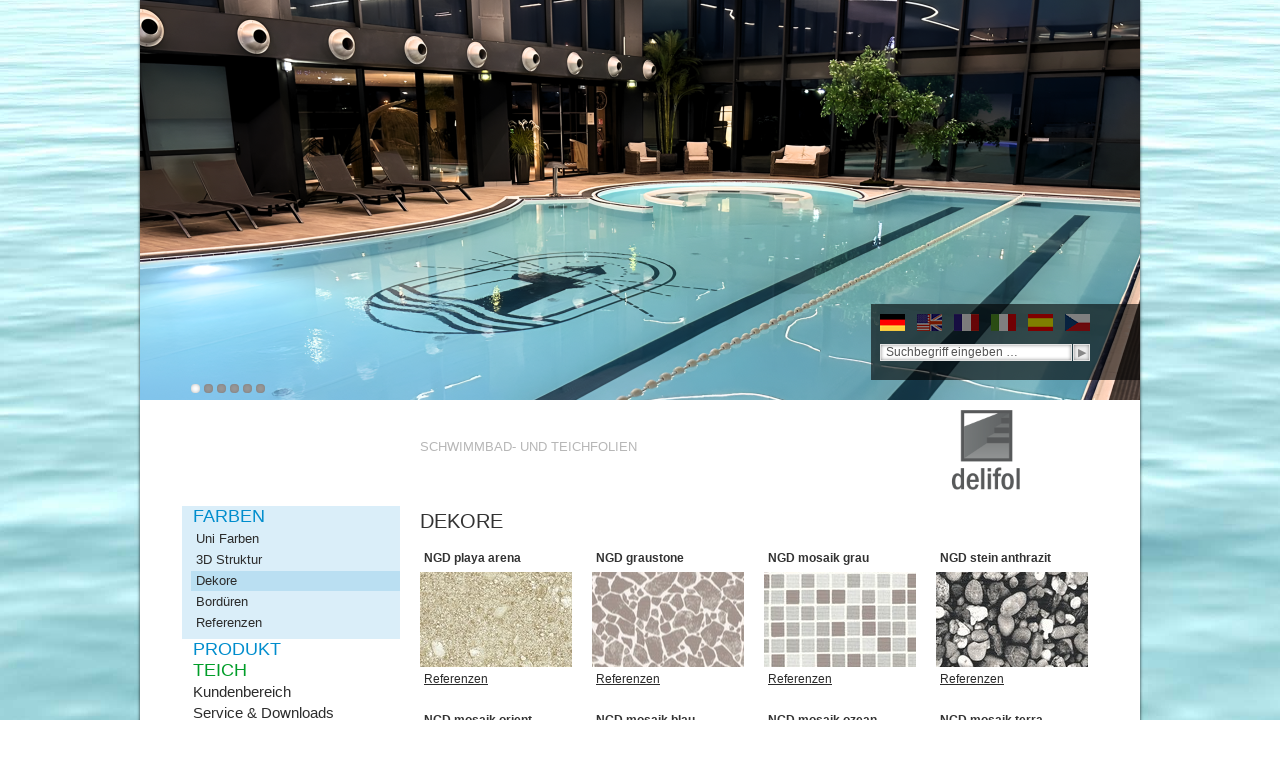

--- FILE ---
content_type: text/html;charset=UTF-8
request_url: https://www.delifol.de/website/de/german/farben/dekore
body_size: 4088
content:
<!DOCTYPE html SYSTEM "about:legacy-compat">
<html><head><META http-equiv="Content-Type" content="text/html; charset=utf-8"><meta content="index,follow" name="robots"><meta name="keywords" content=""><link type="image/x-icon" rel="icon" href="https://www.delifol.de/favicon.ico"><link rel="shortcut icon" href="https://www.delifol.de/favicon.ico"><link href="/cssmanager/styles_183b2a8e142.css" type="text/css" rel="stylesheet"><link href="/central/styles/klik.css?v10" type="text/css" rel="stylesheet"><script src="/central/menu/menu3.js" type="text/javascript"></script><link rel="Stylesheet" href="/central/js/jqueryui/jquery-ui.custom.css" type="text/css"><script src="/central/js/jquery/jquery.min.js" type="text/javascript"></script><script src="/central/js/jqueryui/jquery-ui.custom.min.js" type="text/javascript"></script><link href="/ecics/js/jquery.ui.combobox.css" type="text/css" rel="stylesheet"><script src="/ecics/js/jquery.ui.combobox.js" type="text/javascript"></script><script type="text/javascript"><!--
				
						var $j = jQuery;
						
						$j(document).ready(function(){
						
							
								EcicsMenu.init({firstLeft:3, firstTop:0, secTop:0 });
							
								$j(".combobox").combobox();
							
							
						});
						
						
						--></script><script src="/central/js/klik/standard2.js" type="text/javascript"></script><style type="text/css">
						html { height:100%; }
					</style><title>delifol - Dekore</title></head><body class="pid_119" id="main"><div id="page_top"><div id="div_main"><div id="div_main2"><div id="div_main_inner"><div id="inner_header"><div id="header_logo"><p id="logo_box"><a title="Zur Startseite zur&uuml;ckkehren" id="logo_link" href="/website/de/german"><img alt="Logo delifol" src="/ecics/images/logo_delifol.png"></a></p><p id="claim_box">Schwimmbad- und Teichfolien</p></div><div id="header_img_box">
<script type="text/javascript" src="/central/js/swipejs/swipe.min.js"></script><script type="text/javascript"><!--
				
			$j(document).ready(function(){

				$j("#swipe-container").Swipe({
					callback: function(i, elm) {
						$j("#swipe-nav .on").removeClass("on");
						$j("#swipe-nav span").eq(i).addClass("on");
					},
					continuous: true,
					auto: 5000,
					speed: 1000
				});
				window.mySwipe = $j("#swipe-container").data("Swipe");
				
				$j("#swipe-nav span").click(function(event) {
					var pos = $j(this).data("pos");
					mySwipe.slide(pos, 400);
				}).css("cursor", "pointer");
				
				$j("#header_img_box").mouseenter(function(event) {
					mySwipe.delay = 0;
					clearTimeout(mySwipe.interval);
				}).mouseleave(function(event) {
					mySwipe.delay = 5000;
					mySwipe.begin();
				});
				
				$j("#swipe-nav-left").click(function(event) {
					mySwipe.prev();
				}).css("cursor", "pointer");
				$j("#swipe-nav-right").click(function(event) {
					mySwipe.next();
				}).css("cursor", "pointer");
				
			});
				
		--></script><div class="swipe" id="swipe-container"><div class="swipe-wrap"><div style="background-image:url(/system/getthumb/images/slideshow/__tn2__slideshow_763_1000_400.png); " class="item"></div><div style="background-image:url(/system/getthumb/images/slideshow/__tn2__slideshow_761_1000_400.png); " class="item"></div><div style="background-image:url(/system/getthumb/images/slideshow/__tn2__slideshow_762_1000_400.png); " class="item"></div><div style="background-image:url(/system/getthumb/images/slideshow/__tn2__slideshow_764_1000_400.png); " class="item"></div><div style="background-image:url(/system/getthumb/images/slideshow/__tn2__slideshow_765_1000_400.png); " class="item"></div><div style="background-image:url(/system/getthumb/images/slideshow/__tn2__slideshow_758_1000_400.jpg); " class="item"></div></div></div><div id="swipe-nav"><span data-pos="0" class="on"></span><span data-pos="1"></span><span data-pos="2"></span><span data-pos="3"></span><span data-pos="4"></span><span data-pos="5"></span></div><div style="position:absolute; top:0; ">&nbsp;</div></div><div id="header_meta"><div id="meta_lang"><div class="lang-item"><img src="/ecics/images/lang_de.png"></div><div class="lang-item"><a href="/website/en/english"><img src="/ecics/images/lang_en.png"></a></div><div class="lang-item"><a href="/website/fr/french"><img src="/ecics/images/lang_fr.png"></a></div><div class="lang-item"><a href="/website/it/italien"><img src="/ecics/images/lang_it.png"></a></div><div class="lang-item"><a href="/website/es/spanish"><img src="/ecics/images/lang_es.png"></a></div><div class="lang-item"><a href="/website/cz/czech"><img src="/ecics/images/lang_cz.png"></a></div></div><div id="meta_search"><form method="get" action="/website/de/german/suche" id="form_search"><input onfocus="if (this.value == 'Suchbegriff eingeben &hellip;') this.value = ''; " value="Suchbegriff eingeben &hellip;" name="wsm_search_string" type="text" class="search_input"><button title="Gesamte Seite im Volltext durchsuchen" type="submit" class="search_submit">▶</button></form></div></div></div><div id="inner_content"><div id="content_content"><div id="content_content2"><div id="content_left"><div id="navi_container" class="left_navi"><div id="my_navi"><ul class="menu" id="main_ul"><li class="menu m-item1 m-child1" id="mli106"><a class="menu_allg m1" href="/website/de/german/farben"><span class="navi blue">Farben</span> </a><ul class="menu"><li class="menu m-item2 submenu m-sub_static2" id="mli118"><a class="menu_allg m2" href="/website/de/german/farben/unifarben">Uni Farben</a><ul class="menu_sub_ul" data-is-first="1" id="m118"><li class="empty"></li></ul></li><li class="menu m-item2 submenu m-sub_static2" id="mli1488"><a class="menu_allg m2" href="/website/de/german/farben/3dstruktur">3D Struktur</a><ul class="menu_sub_ul" data-is-first="1" id="m1488"><li class="empty"></li></ul></li><li class="menu m-item2 m-active2 m-child2 submenu m-sub_static2" id="mli119"><a class="menu_allg m2" href="/website/de/german/farben/dekore">Dekore</a><ul class="menu_sub_ul" data-is-first="1" id="m119"><li class="empty"></li></ul></li><li class="menu m-item2 submenu m-sub_static2" id="mli120"><a class="menu_allg m2" href="/website/de/german/farben/bordueren">Bordüren</a><ul class="menu_sub_ul" data-is-first="1" id="m120"><li class="empty"></li></ul></li><li class="menu m-item2 m-last2 submenu m-sub_static2" id="mli124"><a class="menu_allg m2" href="/website/de/german/farben/referenzen">Referenzen</a><ul class="menu_sub_ul" data-is-first="1" id="m124"><li class="empty"></li></ul></li></ul></li><li class="menu m-item1 submenu m-sub_static1" id="mli108"><a class="menu_allg m1" href="/website/de/german/produkt"><span class="navi blue">Produkt</span></a><ul class="menu_sub_ul" data-is-first="1" id="m108"><li class="empty"></li></ul></li><li class="menu m-item1 submenu m-sub_static1" id="mli114"><a class="menu_allg m1" href="/website/de/german/teich"><span class="navi green">Teich</span></a><ul class="menu_sub_ul" data-is-first="1" id="m114"><li class="empty"></li></ul></li><li class="menu m-item1 submenu m-sub_static1" id="mli115"><a class="menu_allg m1" href="/website/de/german/kundenbereich">Kundenbereich</a><ul class="menu_sub_ul" data-is-first="1" id="m115"><li class="empty"></li></ul></li><li class="menu m-item1 submenu m-sub_static1" id="mli123"><a class="menu_allg m1" href="/website/de/german/service">Service & Downloads</a><ul class="menu_sub_ul" data-is-first="1" id="m123"><li class="empty"></li></ul></li><li class="menu m-item1 submenu m-sub_static1" id="mli116"><a class="menu_allg m1" href="/website/de/german/wir_ueber_uns">Wir über uns</a><ul class="menu_sub_ul" data-is-first="1" id="m116"><li class="empty"></li></ul></li><li class="menu m-item1 submenu m-sub_static1" id="mli117"><a class="menu_allg m1" href="/website/de/german/kontakt_anfahrt">Kontakt &amp; Anfahrt</a><ul class="menu_sub_ul" data-is-first="1" id="m117"><li class="empty"></li></ul></li><li class="menu m-item1 m-last1 submenu m-sub_static1" id="mli1516"><a class="menu_allg m1" href="/website/de/german/sicherheit">Sicherheit</a><ul class="menu_sub_ul" data-is-first="1" id="m1516"><li class="empty"></li></ul></li></ul></div></div><div class="layout_99"><div class="navi_area"><div class="scripting_box">
<div class="ansprechpartner_box"><div style="min-height:119px; " class="bubble_box c1"><p style="text-transform: uppercase; font-size: 16px; line-height: 19px; margin: -5px 0 0;">Ihr Ansprech&#173;partner vor Ort</p><div style="margin: 9px 0;"><select data-placeholder="Land w&auml;hlen" style="width: 100%;" class="combobox"><option value="/website/de/german/kontakt_anfahrt/ansprechpartner_de">Deutschland</option><option value="/website/de/german/kontakt_anfahrt/ansprechpartner_at">&Ouml;sterreich</option><option value="/website/de/german/kontakt_anfahrt/contact_castelot">Schweiz</option><option value="/website/de/german/kontakt_anfahrt/contact_castelot">Andorra</option><option value="/website/de/german/kontakt_anfahrt/contact_castelot">Arabische Emirate</option><option value="/website/de/german/kontakt_anfahrt/contact_castelot">Azerbaijan</option><option value="/website/de/german/kontakt_anfahrt/contact_castelot">Belgien</option><option value="/website/de/german/kontakt_anfahrt/contact_castelot">Bosnien/Herzegowina</option><option value="/website/de/german/kontakt_anfahrt/contact_castelot">Brasilien</option><option value="/website/de/german/kontakt_anfahrt/contact_castelot">Bulgarien</option><option value="/website/de/german/kontakt_anfahrt/contact_castelot">D&auml;nemark</option><option value="/website/de/german/kontakt_anfahrt/contact_castelot">Dom. Republik</option><option value="/website/de/german/kontakt_anfahrt/contact_castelot">Ecuador</option><option value="/website/de/german/kontakt_anfahrt/contact_castelot">Estland</option><option value="/website/de/german/kontakt_anfahrt/contact_castelot">Finnland</option><option value="/website/de/german/kontakt_anfahrt/contact_fr">Frankreich</option><option value="/website/de/german/kontakt_anfahrt/contact_fr">Franz. Polynesien</option><option value="/website/de/german/kontakt_anfahrt/contact_castelot">Griechenland</option><option value="/website/de/german/kontakt_anfahrt/contact_castelot">Grossbritanien</option><option value="/website/de/german/kontakt_anfahrt/contact_fr">Guadeloupe</option><option value="/website/de/german/kontakt_anfahrt/contact_castelot">Island</option><option value="/website/de/german/kontakt_anfahrt/contact_castelot">Israel</option><option value="/website/de/german/kontakt_anfahrt/contact_castelot">Italien</option><option value="/website/de/german/kontakt_anfahrt/contact_castelot">Kanada</option><option value="/website/de/german/kontakt_anfahrt/contact_castelot">Kasachstan</option><option value="/website/de/german/kontakt_anfahrt/contact_castelot">Kosowo</option><option value="/website/de/german/kontakt_anfahrt/contact_castelot">Kroatien</option><option value="/website/de/german/kontakt_anfahrt/contact_castelot">Kuwait</option><option value="/website/de/german/kontakt_anfahrt/contact_castelot">Lettland</option><option value="/website/de/german/kontakt_anfahrt/contact_castelot">Litauen</option><option value="/website/de/german/kontakt_anfahrt/contact_castelot">Luxemburg</option><option value="/website/de/german/kontakt_anfahrt/contact_fr">Madagaskar</option><option value="/website/de/german/kontakt_anfahrt/contact_castelot">Malta</option><option value="/website/de/german/kontakt_anfahrt/contact_castelot">Marokko</option><option value="/website/de/german/kontakt_anfahrt/contact_fr">Martinique</option><option value="/website/de/german/kontakt_anfahrt/contact_fr">Neukaledonien</option><option value="/website/de/german/kontakt_anfahrt/contact_castelot">Neuseeland</option><option value="/website/de/german/kontakt_anfahrt/contact_castelot">Niederlande</option><option value="/website/de/german/kontakt_anfahrt/contact_castelot">Norwegen</option><option value="/website/de/german/kontakt_anfahrt/contact_castelot">Oman</option><option value="/website/de/german/kontakt_anfahrt/contact_castelot">Polen</option><option value="/website/de/german/kontakt_anfahrt/contact_castelot">Portugal</option><option value="/website/de/german/kontakt_anfahrt/contact_castelot">Qatar</option><option value="/website/de/german/kontakt_anfahrt/contact_fr">R&eacute;union</option><option value="/website/de/german/kontakt_anfahrt/contact_castelot">Rum&auml;nien</option><option value="/website/de/german/kontakt_anfahrt/contact_castelot">Russland</option><option value="/website/de/german/kontakt_anfahrt/contact_castelot">Schweden</option><option value="/website/de/german/kontakt_anfahrt/contact_castelot">Slowakei</option><option value="/website/de/german/kontakt_anfahrt/contact_castelot">Slowenien</option><option value="/website/de/german/kontakt_anfahrt/contact_castelot">Spanien</option><option value="/website/de/german/kontakt_anfahrt/contact_castelot">Thailand</option><option value="/website/de/german/kontakt_anfahrt/contact_castelot">Tschechische Republik</option><option value="/website/de/german/kontakt_anfahrt/contact_castelot">T&uuml;rkei</option><option value="/website/de/german/kontakt_anfahrt/contact_castelot">Ukraine</option><option value="/website/de/german/kontakt_anfahrt/contact_castelot">Ungarn</option><option value="/website/de/german/kontakt_anfahrt/contact_castelot">USA</option><option value="/website/de/german/kontakt_anfahrt/contact_castelot">Vanuatu</option><option value="/website/de/german/kontakt_anfahrt/contact_castelot">Weissrussland</option><option value="/website/de/german/kontakt_anfahrt/contact_castelot">Zypern</option><option style=" font-style: italic; " value="/website/de/german/kontakt_anfahrt/contact_castelot">Andere</option></select></div><p style="line-height: 15px;">Lassen Sie sich von unseren kompetenten Partnern in Ihrer N&auml;he beraten!</p></div></div></div></div></div></div><div id="content_main">

<div class="layout-1"><div class="area-1-1"><h1 class="headline_1">Dekore</h1></div><div class="area-1-2"><div class="wysiwyg_1"></div></div><div class="footer_clear"></div></div><div class="layout-2"><div class="area-2-1"><div class="scripting_box">
<div class="prod_list"><span class="prod_item"><h3>NGD playa arena</h3><a title="NGD playa arena" rel="shadowbox[ ]" class="slideshow" target="_blank" href="/system/getthumb/images/__tn1__ecics_1992_2105_1200_1000.jpg"><span style="background-image:url(/system/getthumb/images/__tn2__ecics_1992_2105_152_95.jpg); " class="img"></span></a><p class="ref"><a href="/website/de/german/farben/referenzen?color=1409">Referenzen</a></p></span><span class="prod_item"><h3>NGD graustone</h3><a title="NGD graustone" rel="shadowbox[ ]" class="slideshow" target="_blank" href="/system/getthumb/images/__tn1__ecics_1964_2069_1200_1000.jpg"><span style="background-image:url(/system/getthumb/images/__tn2__ecics_1964_2069_152_95.jpg); " class="img"></span></a><p class="ref"><a href="/website/de/german/farben/referenzen?color=1396">Referenzen</a></p></span><span class="prod_item"><h3>NGD mosaik grau</h3><a title="NGD mosaik grau" rel="shadowbox[ ]" class="slideshow" target="_blank" href="/system/getthumb/images/__tn1__ecics_1963_2068_1200_1000.jpg"><span style="background-image:url(/system/getthumb/images/__tn2__ecics_1963_2068_152_95.jpg); " class="img"></span></a><p class="ref"><a href="/website/de/german/farben/referenzen?color=1395">Referenzen</a></p></span><span class="prod_item"><h3>NGD stein anthrazit</h3><a title="NGD stein anthrazit" rel="shadowbox[ ]" class="slideshow" target="_blank" href="/system/getthumb/images/__tn1__ecics_1646_1731_1200_1000.jpg"><span style="background-image:url(/system/getthumb/images/__tn2__ecics_1646_1731_152_95.jpg); " class="img"></span></a><p class="ref"><a href="/website/de/german/farben/referenzen?color=162">Referenzen</a></p></span><span class="prod_item"><h3>NGD mosaik orient</h3><a title="NGD mosaik orient" rel="shadowbox[ ]" class="slideshow" target="_blank" href="/system/getthumb/images/__tn1__ecics_1648_1733_1200_1000.jpg"><span style="background-image:url(/system/getthumb/images/__tn2__ecics_1648_1733_152_95.jpg); " class="img"></span></a><p class="ref"><a href="/website/de/german/farben/referenzen?color=164">Referenzen</a></p></span><span class="prod_item"><h3>NGD mosaik blau</h3><a title="NGD mosaik blau" rel="shadowbox[ ]" class="slideshow" target="_blank" href="/system/getthumb/images/__tn1__ecics_1647_1732_1200_1000.jpg"><span style="background-image:url(/system/getthumb/images/__tn2__ecics_1647_1732_152_95.jpg); " class="img"></span></a><p class="ref"><a href="/website/de/german/farben/referenzen?color=163">Referenzen</a></p></span><span class="prod_item"><h3>NGD mosaik ozean</h3><a title="NGD mosaik ozean" rel="shadowbox[ ]" class="slideshow" target="_blank" href="/system/getthumb/images/__tn1__ecics_1649_1734_1200_1000.jpg"><span style="background-image:url(/system/getthumb/images/__tn2__ecics_1649_1734_152_95.jpg); " class="img"></span></a><p class="ref"><a href="/website/de/german/farben/referenzen?color=165">Referenzen</a></p></span><span class="prod_item"><h3>NGD mosaik terra</h3><a title="NGD mosaik terra" rel="shadowbox[ ]" class="slideshow" target="_blank" href="/system/getthumb/images/__tn1__ecics_1650_1735_1200_1000.jpg"><span style="background-image:url(/system/getthumb/images/__tn2__ecics_1650_1735_152_95.jpg); " class="img"></span></a><p class="ref"><a href="/website/de/german/farben/referenzen?color=166">Referenzen</a></p></span><span class="prod_item"><h3>NGD mosaik aqua</h3><a title="NGD mosaik aqua" rel="shadowbox[ ]" class="slideshow" target="_blank" href="/system/getthumb/images/__tn1__ecics_1651_1736_1200_1000.jpg"><span style="background-image:url(/system/getthumb/images/__tn2__ecics_1651_1736_152_95.jpg); " class="img"></span></a><p class="ref"><a href="/website/de/german/farben/referenzen?color=167">Referenzen</a></p></span><span class="prod_item"><h3>NGD bluestone</h3><a title="NGD bluestone" rel="shadowbox[ ]" class="slideshow" target="_blank" href="/system/getthumb/images/__tn1__ecics_1653_1738_1200_1000.jpg"><span style="background-image:url(/system/getthumb/images/__tn2__ecics_1653_1738_152_95.jpg); " class="img"></span></a><p class="ref"><a href="/website/de/german/farben/referenzen?color=169">Referenzen</a></p></span><span class="prod_item"><h3>NGD caribic</h3><a title="NGD caribic" rel="shadowbox[ ]" class="slideshow" target="_blank" href="/system/getthumb/images/__tn1__ecics_1654_1739_1200_1000.jpg"><span style="background-image:url(/system/getthumb/images/__tn2__ecics_1654_1739_152_95.jpg); " class="img"></span></a><p class="ref"><a href="/website/de/german/farben/referenzen?color=170">Referenzen</a></p></span><span class="prod_item"><h3>NGD blau</h3><a title="NGD blau" rel="shadowbox[ ]" class="slideshow" target="_blank" href="/system/getthumb/images/__tn1__ecics_1655_1740_1200_1000.jpg"><span style="background-image:url(/system/getthumb/images/__tn2__ecics_1655_1740_152_95.jpg); " class="img"></span></a><p class="ref"><a href="/website/de/german/farben/referenzen?color=171">Referenzen</a></p></span><span class="prod_item"><h3>NGD playa volcano</h3><a title="NGD playa volcano" rel="shadowbox[ ]" class="slideshow" target="_blank" href="/system/getthumb/images/__tn1__ecics_1993_2106_1200_1000.jpg"><span style="background-image:url(/system/getthumb/images/__tn2__ecics_1993_2106_152_95.jpg); " class="img"></span></a><p class="ref"><a href="/website/de/german/farben/referenzen?color=1410">Referenzen</a></p></span></div></div></div></div>

</div><div class="footer_clear"></div></div></div><div id="content_footer"><div id="bottom_address"><div class="address_item ai1"><p>Sprechen Sie mit uns!</p></div><div class="address_item ai2"><p>Chemoform AG<br>Bahnhofstrasse 68<br>73240 Wendlingen</p></div><div class="address_item ai3"><p>Tel. +49 (0) 7024 / 404 8 - 40<br>Fax +49 (0) 7024 / 404 8 - 440<br><a href="mailto:delifol@chemoform.com">delifol@chemoform.com</a></p></div><div class="address_item ai4"><p><a title="Zeigt technische und rechtliche Informationen zur Seite" href="/website/de/german/impressum">&gt; Impressum</a><br><a title="Datenschutzerkl&auml;rung" href="/website/de/german/datenschutzerklaerung">&gt; Datenschutz</a><br><a title="Zeigt eine &Uuml;bersicht aller enthaltenen Seiten" href="/website/de/german/sitemap">&gt; Sitemap</a><br><a href="/website/de/german/sicherheit">&gt; Sicherheit</a><br><a title="Melden Sie sich am System an" href="/system?action=user_login">&gt; Login</a></p></div><div class="footer_clear"></div></div></div></div></div></div></div></div><script type="text/javascript">
							var _paq = _paq || [];
							_paq.push(['disableCookies']);
							_paq.push(['trackPageView']);
							_paq.push(['enableLinkTracking']);
							(function() {
								var u="/analytics/";
								_paq.push(['setTrackerUrl', u+'matomo.php']);
								
									_paq.push(['setSiteId', 14]);
									
										_paq.push(['addTracker', u+'matomo.php', 15]);
									
								var d=document, g=d.createElement('script'), s=d.getElementsByTagName('script')[0];
								g.type='text/javascript'; g.async=true; g.defer=true; g.src=u+'matomo.js'; s.parentNode.insertBefore(g,s);
							})();
						</script><noscript><p><img alt="" style="border:0" src="/analytics/matomo.php?idsite=14&amp;rec=1"><img alt="" style="border:0" src="/analytics/matomo.php?idsite=15&amp;rec=1"></p></noscript></body></html>

--- FILE ---
content_type: text/css
request_url: https://www.delifol.de/cssmanager/styles_183b2a8e142.css
body_size: 4236
content:
table,tr,td,th,img,div,p,form,button{margin:0;padding:0;border:0}ul,ol{padding:0;margin:3px 3px 3px 25px}li{margin:0 0 4px}html,body{margin:0;padding:0;border:0}html,body{font-family:Arial, sans-serif;font-size:12px;color:#333;line-height:17px}h1{font-size:20px;font-weight:normal;color:#333;margin:0 0 2px;line-height:24px;text-transform:uppercase}h2{font-size:15px;font-weight:normal;color:#333;margin:0 0 9px;line-height:18px;text-transform:uppercase}h3{font-size:12px;font-weight:bold;color:#333;margin:0 0 5px}h4{font-size:12px;font-weight:bold;color:#333;margin:0}a{color:#2c2c2c}th{text-align:left}.maps_box{margin-bottom:18px;overflow:hidden;position:relative;padding-bottom:100%;height:0}.maps_box .map_container{position:absolute;width:100% !important;height:100% !important}.view_tab .maps_box{background:url(/central/images/bg_lines.png)}body#main{height:100%;min-width:1000px}div#page_top{height:100%}div#div_main{min-height:100%;height:auto;background:url(/ecics/images/bg_main.jpg) fixed no-repeat center bottom #fff;background-size:100% 900px}div#div_main2{padding:0 0 50px}div.footer_clear{clear:both;height:0}div#div_main_inner{margin:0 auto;width:1000px;box-shadow:0 0 3px 0 rgba(0,0,0,0.8);-webkit-box-shadow:0 0 3px 0 rgba(0,0,0,0.8);background:#fff}div#inner_header{height:490px;position:relative}div#header_logo{position:absolute;top:400px;left:0;width:900px;height:80px;padding:10px 50px}#logo_box{position:absolute;left:806px}#logo_box img{width:80px;height:80px;vertical-align:top}p#claim_box{position:absolute;left:280px;top:38px;text-transform:uppercase;color:#b7b7b7;font-size:13px}p#dlw_flooring_box{position:absolute;left:820px;top:16px}div#header_meta{height:76px;width:269px;background:#000;background:rgba(0,0,0,0.6);position:absolute;left:731px;top:304px;padding:0}#meta_lang{padding:10px 0 13px 9px;height:17px}#meta_lang .lang-item{line-height:0;float:left;margin-right:12px;background:#000}#meta_lang a img{opacity:0.5;transition:opacity .25s ease-in-out}#meta_lang a:hover img{opacity:1}#meta_search{width:210px;padding:0 0 0 9px}input.search_input{width:180px;font-size:12px;font-family:Arial, sans-serif;color:#555;background:#fff;border:1px solid #e3e3e3;margin:0;padding:0 5px;line-height:15px;height:15px;-webkit-box-shadow:inset 0 0 4px -1px #555;box-shadow:inset 0 0 4px -1px #555}button.search_submit{width:17px;height:17px;padding:0 0 2px;margin:0 0 0 1px;font-family:Arial, sans-serif;color:#888;font-size:11px;line-height:15px;background:#eee;vertical-align:top;cursor:pointer;border:1px solid #e3e3e3;-webkit-box-shadow:inset 0 0 4px -1px #555;box-shadow:inset 0 0 4px -1px #555}#meta_links{margin:0 50px 0 230px;padding:2px 0 0;width:670px;color:#d2d3d3}#meta_links a{text-decoration:none;color:#d2d3d3}#meta_links a:hover{text-decoration:underline}#meta_links span.sep{margin:0 12px}div#header_img_box{height:400px;margin:0;overflow:hidden;position:relative;width:1000px;padding:0;background:#ccc}div#header_img_box .img_box_static{background:no-repeat;height:400px;overflow:hidden;width:1000px}.img_box_static a{text-decoration:none;display:block}.hi_text{padding:5px 19px 5px 50px;background:#000;background:rgba(0,0,0,0.6);color:#fff;height:66px;width:660px;margin:304px 0 0;overflow:hidden}.hi_text .title{font-size:20px;line-height:22px;min-height:22px;padding:4px 0 7px;text-transform:uppercase}.hi_text .content{line-height:15px}.swipe{overflow:hidden;visibility:hidden;position:relative}.swipe-wrap{overflow:hidden;position:relative}.swipe-wrap div.item{float:left;width:1000px;height:400px;background:no-repeat center center #ccc;position:relative}.swipe-wrap div.item a{text-decoration:none;display:block}#swipe-nav{position:absolute;left:51px;top:381px;max-width:600px;z-index:11}#swipe-nav span{border:0;background:#999;width:9px;height:9px;border-radius:5px;display:inline-block;margin:0 4px 0 0;-webkit-box-shadow:inset 0 0 4px -1px rgba(85,85,85,0.6);box-shadow:inset 0 0 4px -1px rgba(85,85,85,0.6);transition:1s}#swipe-nav span.on{background:#fff}div#inner_content{width:1000px;margin:0}div#content_left{float:left;width:210px;padding:0 0 30px 50px}div#content_main{float:right;width:670px;padding:19px 50px 30px 20px}body#main.ace-editor-loaded{overflow:hidden}body.ace-editor-loaded div#div_main_inner{position:relative}body.ace-editor-loaded div#inner_header{height:71px;top:-400px}body.ace-editor-loaded div#content_main{position:absolute;background:#fff;left:0;width:930px}div#content_footer{background:#269ed4}div.left_navi{margin:0 0 40px 0;width:210px}div#bottom_address{padding:12px 50px 18px;min-height:62px;color:#fff;background:url(/ecics/images/bg_footer.png) repeat-y 729px 0}div#bottom_address a{color:#fff;text-decoration:none}div#bottom_address a:hover{text-decoration:underline}div#bottom_address .address_item{float:left;width:210px;margin-right:20px;padding:0;min-height:1px}div#bottom_address .address_item.ai4{margin-right:0}.address_item .title{text-transform:uppercase}div.print_box span{padding:10px 10px 5px;display:block}@media print{div.print_box{border:1px solid #fff}div.print_box_inner{display:none}}.layout-1 .area-1-1{float:left;margin:0;width:440px}.layout-1 .area-1-2{float:right;margin:0 0 0 20px;width:210px}.layout-2 .area-2-1{margin:0;width:670px}.layout-3 .area-3-1{float:left;margin:0 20px 0 0;width:210px;min-height:1px}.layout-3 .area-3-2{float:left;margin:0;width:210px;min-height:1px}.layout-3 .area-3-3{float:right;margin:0 0 0 20px;width:210px}.layout-4 .area-4-1{float:left;margin:0;width:210px}.layout-4 .area-4-2{float:right;margin:0 0 0 20px;width:440px}.layout-5 .area-5-1{float:left;margin:0;width:325px}.layout-5 .area-5-2{float:right;margin:0 0 0 20px;width:325px}.layout-6 .area-6-1{float:left;margin:0;width:210px}.layout-6 .area-6-2{float:right;margin:0 0 0 20px;width:210px}.layout_99 .navi_area{margin:0 0 20px 0}.wysiwyg_1{line-height:17px;margin:0 0 17px}.headline_1{margin-bottom:17px}.headline_1+.headline_2{margin-top:-12px}.dforms_view td input[type=text]{width:360px;vertical-align:middle;border:1px solid #777}.dforms_view td textarea{width:360px;vertical-align:middle;border:1px solid #777}.local_dform_table td{background:transparent !important}.link_box .link_box_inner{margin-bottom:17px;overflow:hidden;padding:0;background:#fff;box-shadow:0 1px 3px -1px rgba(0,0,0,0.8);-webkit-box-shadow:0 1px 3px -1px rgba(0,0,0,0.8)}.link_box .header{padding:3px 13px 5px;font-size:17px;line-height:19px;text-transform:uppercase;background-color:#363636;background-image:linear-gradient(to bottom, #3d3d3d, #303030);color:#fff}.link_box a.header-link{text-decoration:none;color:#fff}.link_box .img{overflow:hidden;margin:0;padding:1px}.link_box .img .img_img{height:110px;overflow:hidden;background:center center no-repeat}.bildbox{min-height:40px;margin-bottom:17px;overflow:hidden}.bildbox.align-center{text-align:center}.bildbox.align-right{text-align:right}.bildbox.float-true{float:left;margin:3px 20px 10px 0}.bildbox.float-true.align-right{float:right;margin:3px 0 10px 20px}.bildbox img{vertical-align:top}.bildbox a.slideshow{display:block;position:relative}.bildbox a span{position:absolute;opacity:0.75;bottom:5px;left:6px;width:20px;height:20px;background:url(/central/images/lupe_icon.png) top left no-repeat}.bildbox a:hover span{opacity:1}* html div.bildbox a span{display:none}.bildbox .untertitel{font-style:italic;padding:2px 0 0;text-align:left}.bildbox.align-center .untertitel{margin:0 auto}.bildbox.align-right .untertitel{margin:0 0 0 auto}.audio_box{min-height:24px;margin:0 0 17px;overflow:hidden}.hr_box{border-top:1px solid #DAEEF9;height:0;width:100%;margin:0 0 17px}.hr_box.c2{border-top-color:#777}.hr_box.c3{border-top-color:#BF002B}.hr_box.c4{border-top-color:#FFD100}.hr_box.c5{border-top-color:#DAEEF9}.hr_box.c6{border-top-color:#0280b9}.hr_box.c7{border-top-color:#008653}.hr_box.c8{border-top-color:#9B4426}.hr_box.c9{border-top-color:#000}.hr_box.c10{border-top-color:#FFA500}.bubble_box{margin:0 0 17px;overflow:hidden;padding:10px;overflow:hidden;background:#DAEEF9;-webkit-border-radius:8px;border-radius:8px}.ansprechpartner_box .bubble_box{overflow:visible}.bubble_box.c1,.bubble_box.c2,.bubble_box.c3,.bubble_box.c6,.bubble_box.c7,.bubble_box.c8,.bubble_box.c9{color:#fff}.bubble_box.c1 a,.bubble_box.c2 a,.bubble_box.c3 a,.bubble_box.c6 a,.bubble_box.c7 a,.bubble_box.c8 a,.bubble_box.c9 a{color:#fff}.bubble_box.c1 .ui-combobox a{color:#222}.bubble_box.c1{background-color:#0280b9;background-image:linear-gradient(to bottom, #0576a9, #0280b9 40%, #0d5677)}.bubble_box.c2{background:#777}.bubble_box.c3{background:#BF002B}.bubble_box.c4{background:#FFD100}.bubble_box.c5{background:#DAEEF9}.bubble_box.c6{background:#0280b9}.bubble_box.c7{background:#008653}.bubble_box.c8{background:#9B4426}.bubble_box.c9{background:#000}.bubble_box.c10{background:#FFA500}.ansprechpartner_box{margin:0 0 17px}.youtube_box{margin-bottom:17px;overflow:hidden}.youtube_box .edit-info{padding:0}.youtube_box .edit-info span{vertical-align:middle;display:inline-block}.video-box-container{margin-bottom:18px}.video-box{overflow:hidden;position:relative;padding-bottom:56.25%;height:0}.video-box.f43{padding-bottom:75%}.video-box.f34{padding-bottom:133.33333333%}.video-box.f916{padding-bottom:177.77777778%}.video-box iframe,.video-box video,.video-box .cb-empty{position:absolute;top:0;left:0;width:100%;height:100%}.ec_box,.news_box{margin:0 0 17px}.ec_box a,.news_box a{text-decoration:none}.ec_box .header,.news_box .header{padding:3px 13px 5px;font-size:17px;line-height:19px;text-transform:uppercase;background-color:#363636;background-image:linear-gradient(to bottom, #3d3d3d, #303030);color:#fff}.news_box ul,.ec_box ul{list-style:none;margin:0}.news_box li,.ec_box li{border-bottom:1px solid #6b6b6d;margin:0}.news_box li.active{text-decoration:none;padding:2px 0;font-weight:bold}.news_box li a,.ec_box li a{display:block;text-decoration:none;padding:2px 0;overflow:hidden}.news_box li a:hover,.ec_box li a:hover{background:#eee}.news_box li.top-news,.news_box li.last,.ec_box li.top-event,.ec_box li.last{margin-top:1px;border-bottom:0 none;background:#e6f4ff}.news_box li.top-news a,.news_box li.last a,.ec_box li.top-event a,.ec_box li.last a{text-decoration:underline}.news_box li.top-news a:hover,.news_box li.last a:hover,.ec_box li.top-event a:hover,.ec_box li.last a:hover{background:#9fd5fe}.news_box p.title,.ec_box p.title{font-weight:bold}.news_box div.right,.ec_box div.right{overflow:hidden}.news_box div.img,.ec_box div.img{display:block;width:105px;height:80px;float:left;margin:0 10px 0 -1px;background:no-repeat center center}.news_box li.top-news div.img,.ec_box li.top-event div.img{width:210px;height:160px;margin:-5px 10px -5px -1px}.fb_likebox{margin:0 0 17px}.socialshare_box{margin:0 0 17px}body.cb_wysiwyg{line-height:17px}body.cb_bubble_box{padding:10px 5px 0}.edit_bubble_box .edit_tab textarea{border:0 none;height:100px;width:100%}.edit_hr_box .hr_box{margin:17px 0 0;padding:0 0 17px}.edit_link_box .edit_tab textarea{height:100px}.vdb-210 .edit_link_box .edit_tab textarea{width:200px}div#my_navi{padding-top:16px}a.menu_allg{text-align:left;margin:0;display:block;padding:0;font-weight:normal;text-decoration:none;color:#2c2c2c;line-height:normal}span.menu_list_item{display:none}ul.menu,li.menu,ul.menu ul,ul.menu li{list-style-type:none;margin:0;padding:0;line-height:0;font-size:0}ul.menu li.m-item1{margin-top:0}li.m-item1 a.m1{width:199px;padding:1px 8px 0 11px;margin:0 0 0 -8px;font-size:15px;line-height:20px}li.m-child1 a.m1,li.m-child1 a.m1:hover{background:#daeef9}li.m-active1 a.m1,li.m-active1 a.m1:hover{background:#daeef9}li.m-item1 a.m1.sover,li.m-item1 a.m1:hover{background:#daeef9;margin-left:-50px;padding-left:53px}a.m1 .navi{text-transform:uppercase;font-size:18px;line-height:18px}a.m1 .blue,h1 .blue{color:#008dcd}a.m1 .green,h1 .green{color:#019d29}li.m-item1>ul.menu{width:218px;background:#daeef9;padding:2px 0 5px;margin-left:-8px}li.m-item2 a.m2{width:199px;padding:2px 5px;margin:0 0 1px 9px;font-size:13px;line-height:16px}li.m-child2 a.m2,li.m-child2 a.m2:hover{background:#badff2}li.m-active2 a.m2,li.m-active2 a.m2:hover{background:#badff2}li.m-item2 a.m2.sover,li.m-item2 a.m2:hover{background:#badff2;margin-left:0px;padding-left:14px}li.m-item2>ul.menu{width:218px;padding:1px 0 5px}li.m-item3 a.m3{width:189px;padding:2px 5px;margin:1px 0 2px 19px;font-size:12px;line-height:15px}li.m-child3 a.m3,li.m-child3 a.m3:hover{background:#badff2}li.m-active3 a.m3,li.m-active3 a.m3:hover{background:#badff2}li.m-item3 a.m3.sover,li.m-item3 a.m3:hover{background:#badff2;margin-left:0px;padding-left:24px}li.m-item3>ul.menu{width:218px;padding:1px 0 5px}li.m-item4 a.m4{width:179px;padding:2px 5px;margin:1px 0 2px 29px;font-size:12px;line-height:15px}li.m-child4 a.m4,li.m-child4 a.m4:hover{background:#cecfd0}li.m-active4 a.m4,li.m-active4 a.m4:hover{background:#8c8e90;color:#fff}li.m-item4 a.m4.sover,li.m-item4 a.m4:hover{background:#cecfd0;color:#2c2c2c;margin-left:0px;padding-left:34px}ul.menu ul.menu_sub_ul{position:absolute;border:0;background:url(/central/images/dot_trans.gif);display:none;padding:4px 2px;margin:0;text-align:left}a.menu_popup{display:block;width:190px;padding:3px 10px;border-bottom:1px solid #fff;color:#2c2c2c;line-height:normal;font-size:13px;line-height:16px;text-decoration:none;background-color:#e3e4e4}a.menu_sub{background-image:url(/central/menu/menue_bullet.gif);background-position:right center;background-repeat:no-repeat}a.menu_sub:hover,a.mover{background-image:url(/central/menu/menue_bullet.gif)}a.menu_popup:hover,a.mover{background-color:#cecfd0}span.green_text{color:#2B9284;font-weight:bold}span.orange_text{color:#921622;font-weight:bold}.img_right{margin:2px 0 2px 5px;float:right}.img_left{margin:2px 5px 2px 0;float:left}table.user_table{border-collapse:collapse;border:1px solid black}table.user_table tr{border:1px solid #333}table.user_table td{border:1px solid #333;padding:2px}table.ansprechpartner{border:0 none;border-spacing:15px;margin:0 -15px}table.ansprechpartner table{border:0 none;border-spacing:4px 2px;margin:0 -4px}table.ansprechpartner td{vertical-align:top}.news_admin_area{background:#eee;padding:4px;margin:15px 0}h2.news_article_title{margin:9px 0}.com_button{border:1px solid #269ED4;border-radius:2px;margin:4px 3px;cursor:pointer;background:#DAEEF9 !important;color:#444 !important}button.com_button{padding:1px 5px}.com_button:hover{background:#269ED4 !important;color:#fff !important}.com_input_text{border:1px solid #a1a1a1}.com_login td{text-align:right;padding:3px}div.ds_box{padding:10px;overflow:hidden;clear:both}.slideshow_box{margin:0}.slideshow_box .ds_box{padding:0;margin:0 -20px 0 0}.slideshow_box .ds_tn{padding:0 20px 20px 0}.slideshow_box .empty{padding:30px 0;text-align:center;background:url(/central/images/bg_lines.png)}div.ds_tn,div.ds_tn_single{float:left;overflow:hidden}div.ds_tn span,div.ds_tn1 span,div.ds_tn2 span,div.ds_tn_single span{background-position:center center}div.ds_item{padding:0 20px 20px 0;overflow:hidden}div.ds_tn1{float:left;width:210px;height:168px}div.ds_tn2{float:left;width:95px;height:76px}div.ds_tn_single{float:none}div.ds_tn_single img{border:0}div.ds_tn_single a:link{background-color:transparent}br.ds_stopper{clear:left;display:block}img.slideshow{display:none}body.mceContentBody img.slideshow{display:block}.sb_hidden{display:none}.sb-reference #sb-title{position:relative}.sb-reference #sb-title-title{position:absolute;top:0}.sb-reference #sb-title-title span{font-size:16px;line-height:18px}.pid_134 .layout-5{margin-top:30px}.pid_277 .layout-5{margin-top:30px}.pid_319 .layout-5{margin-top:30px}.pid_357 .layout-5{margin-top:30px}.pid_395 .layout-5{margin-top:30px}.pid_433 .layout-5{margin-top:30px}.prod_list{margin:0 -20px 0 0}.prod_item{width:152px;overflow:hidden;display:inline-block;vertical-align:top;margin:0 20px 20px 0}.prod_item h3{padding:0 4px}.prod_item .subtitle{margin:-5px 4px 3px}.prod_item .img{width:152px;height:95px;background:no-repeat center center;display:block}.prod_item a.slideshow{position:relative;display:block}.prod_item .prod-new{position:absolute;right:5px;top:5px;background:#c00;color:#fff;padding:2px 4px;text-transform:uppercase}.prod_item .ref{margin:4px}.prod_admin_edit{margin:4px 0}.prod_admin_edit.green{background:#7d7}.prod_admin_edit.yellow{background:#dd7}.prod_admin_edit.red{background:#d77}.prod_admin_edit a{padding:2px 4px;display:block;text-decoration:none;text-align:center}.prod_admin_edit a:hover{text-decoration:underline}.reference_list{width:690px;margin-top:20px}.reference_list .img-item{float:left;margin:0 20px 20px 0;border:1px solid #fff;box-shadow:0 1px 3px -1px rgba(0,0,0,0.8);-webkit-box-shadow:0 1px 3px -1px rgba(0,0,0,0.8)}.reference_list .img-item .img{width:150px;height:100px;background:no-repeat center center}


--- FILE ---
content_type: text/css
request_url: https://www.delifol.de/central/styles/klik.css?v10
body_size: 7769
content:
/**************************************/
/******* KLIK CMS STYLES **************/
/**************************************/

/* ############## */
/* allgemein */
/* ############## */

pre.use-tabs { font-family: inherit; }

div.ecics_script {
	border:1px solid blue;
	background:#b2b2b2;
	padding:1px 3px;
	height:20px;
}

p.error {
	color:#f00;
}

.ecics-button {
	border:1px solid #4c4c4c;
	color:#222;
	background:#fff;
	margin:2px 8px;
	padding:2px 7px 1px 3px;
	font-weight:normal;
	font-size:11px;
	font-family:Verdana;
	text-decoration:none;
	cursor:pointer;
}
.ecics-button:hover { background:#eee; }
.ecics-button .ui-icon { float:left; margin:-2px 3px 0 0; }
*+html .ecics-button .ui-icon { display:none; } /* IE7 */
* html .ecics-button .ui-icon { display:none; } /* IE6 */
.ecics-button .ui-icon-loading { background:url(/central/js/jqueryui/images/ui-anim_basic_16x16.gif) no-repeat; }

.ecics-input-text {
	box-sizing: content-box;
	-webkit-box-sizing: content-box;
	border:1px solid #4c4c4c;
	border-radius: 2px;
	height:16px;
	padding: 2px;
	margin:0 5px 0 0;
}
select.ecics-input-text { height:auto; padding:1px; }
.edit_tab table .ecics-input-text { margin-bottom:4px; }

.ecics-btn, .ui-widget .ecics-btn {
	border-radius:2px;
	border:1px solid #4c4c4c;
	color:#222;
	margin:0 5px 0 0;
	padding:0;
	font-weight:normal;
	font-size:11px;
	font-family:Verdana;
	text-decoration:none;
	cursor:pointer;
	display:inline-block;
	position:relative;
	overflow:visible;
	text-align:center;
	vertical-align: middle;
	background: linear-gradient(to bottom, #fff, #ddd) #fff;

}
input.ecics-btn {
	height: 22px;
	line-height: 15px;
	padding: 2px 7px;
}
.ecics-btn.submit {
	margin:15px 30px 15px 0;
	background: linear-gradient(to bottom, #fff, #CAE1F4) #fff;
}
.ecics-btn.disabled, .ecics-btn:disabled {
	background:#eee;
	border-color:#aaa;
	color:#aaa;
	cursor:auto;
	box-shadow: none !important;
	-webkit-box-shadow: none !important;
}
.ecics-btn.disabled .ui-icon, .ecics-btn:disabled .ui-icon {
	opacity:0.4;
}
button.ecics-btn::-moz-focus-inner, input.ecics-btn::-moz-focus-inner {
	border: 0;
	padding: 0;
}
.ecics-btn .button-text {
	display:block;
	line-height:13px;
	padding:3px 7px 4px;
}
.ecics-btn .ui-icon + .button-text { padding-left:24px; }
.ecics-btn.btn-icon-only .ui-icon + .button-text { box-sizing: content-box; -webkit-box-sizing: content-box; padding-left:7px; width:6px; height:13px; text-indent: -9999px; }
.ecics-btn:hover { background:#eee; }
.ecics-btn.submit:hover { background:#D7E7F4; }
.ecics-btn .ui-icon {
	margin: 1px 0 0 4px;
	position: absolute;
	left: 0;
}
.ecics-btn.btn-icon-only .ui-icon {
	margin: 1px 0 0 2px;
}
.ecics-btn .ui-icon.ui-icon-loading { background:url(/central/js/jqueryui/images/ui-anim_basic_16x16.gif) no-repeat; }
.ecics-btn .ui-icon.ui-icon-empty { background:none; }

.ecics-btn:focus, .ecics-btn:hover {
	box-shadow: 0 0 3px 1px rgba( 115, 131, 144, 0.8 );
	-webkit-box-shadow: 0 0 3px 1px rgba( 115, 131, 144, 0.8 );
}

.ecics-split-btn { position:relative; display:inline-block; line-height:normal; }
.ecics-split-btn .split-main { border-radius: 2px 0 0 2px; margin:0; }
.ecics-split-btn .split-elm { border-radius: 0 2px 2px 0; margin:0 0 0 -1px; }
.ecics-split-btn .hidden-btns { display: none; position:absolute; left:0; right:0; padding:0; box-shadow:0 5px 8px 0px #000; z-index: 1; }
.ecics-split-btn .hidden-btns .ecics-btn { width:100%; border-radius:0; text-align:left; padding:1px 0; }

input.ecics-checkbox {
	margin: 7px 5px 1px 0;
	padding: 0;
	vertical-align: text-bottom;
}
input.ecics-radio {
	margin: 7px 5px 2px 0;
	padding: 0;
	vertical-align: text-bottom;
}


div#ecics_functions_top {
	width:100%;
	position:fixed;
	top:0;
	left:0;
	z-index:99;
}
* html div#ecics_functions_top {
	position:absolute;
	left: 20px;
	top: 0px;
}



div#user-info-area {
	min-height:20px;
}
div#user-info-fixed {
	position:fixed;
	left:0;
	right:0;
	background:#555;
	padding:6px 10px 8px;
	color:#fff;
	font-family:Verdana, sans-serif;
	font-size:11px;
	line-height:16px;
	z-index:99;
}
div#user-info-fixed a { color:#fff; text-decoration:underline; font-weight: normal; }
div#user-info-fixed-inner {
  margin:0 auto;
  /*max-width:980px;*/
  width: fit-content;
  min-width: min(980px, 100%);
}

/* allgemein - zu ueberarbeiten */

.ecics_input_text {
	border: 1px solid #007BB3;
	background-color: #ffffff;
	margin: 0px 5px 5px 0px;
	padding: 1px 2px;
	vertical-align: middle;
	font-size: 12px;
}

.ecics_textarea {
	border: 1px solid #007BB3;
	background-color: #ffffff;
}

.ecics_checkbox {
	margin-right:3px;
	vertical-align:text-bottom;
}

.ecics_hr {
	width:95%;
	height: 1px;
	overflow: hidden;
	margin: 5px auto;
	clear:both;
	background-color:#999999;
}

input.searching {
	background: url("/central/images/anim_basic_16x16.gif") no-repeat right center #fff;
}


/* allgemein deprecated */

.ecics_button {
	margin: 2px 8px;
	background: #FFFFFF;
	border:1px solid #007BB3;
	color: #007BB3!important;
	font-size: 11px;
	padding: 1px 5px !important;
	font-weight: normal !important;
	text-decoration: none !important;
	cursor:pointer;
}
a.ecics_button { line-height: 160%; }

.ecics_small_button {
	width: 100px;
	margin: 0 8px;
	background: #FFF;
	border:1px solid #007BB3;
	color: #007BB3 !important;
	font-size: 11px;
	padding: 1px 5px !important;
	font-weight: normal !important;
	text-decoration: none !important;
	cursor:pointer;
}

.ecics_broad_button {
	width: 130px;
	margin: 0px 8px 0px 8px;
	background: #FFFFFF;
	border: 1px solid #007BB3;
	color: #007BB3 !important;
	font-size: 11px;
	padding: 1px 5px 1px 5px !important;
	font-weight: normal !important;
	text-decoration: none !important;
	cursor:pointer;
}

/* Eventcalendar */

label.ec-edit-cat-item {
	display: inline-block;
	width: 230px;
	margin: .3em 0;
}

/* ############## */
/* website_view_page */
/* ############## */


div#view_page_container {
	padding: 0 0 5px;
	background:url(/central/images/admin/bg_view_page_container.png) no-repeat bottom center; /* #CAE1F4 */
	text-align: left;
	overflow:hidden;
	width:850px;
	margin:0 auto;
}

div#view_page_publish_container {
	text-align: center;
	padding:0 0 2px;
}

span#view_page_online_text {
	color: #a8d4af; /* #43a051; */
}

span#view_page_version_offline_text {
	font-weight: bold;
	color: #ff8b00;
}

span#view_page_offline_text {
	font-weight: bold;
	color: #ff0000;
}

div#view_page_ask_for_release_container {
	width:95%;
	margin:0 auto;
	overflow:hidden;
	display: none;
	padding: 5px 1%;
}
div#view_page_ask_for_release_container td:first-child {
	text-align: right;
	vertical-align: top;
}
div#view_page_ask_for_release_container label.wr {
	display: block;
	margin: 0 0 .4em;
}

textarea#view_page_ask_for_release_message {
	width: 400px;
	height: 48px;
}

/* ############## */
/* WEBSITE_WEBSITE_CHANGE   */
/* ############## */

div#website_change_container {
	padding: 0 0 5px;
	overflow:hidden;
	display: block;
	text-align: left;
	background:url(/central/images/admin/bg_view_page_container.png) no-repeat bottom center; /* #CAE1F4 */
	width:850px;
	margin:0 auto;
}

table.ecics_admin_buttons { width: 95%; margin: 5px auto 0; }
table.ecics_admin_buttons td { width: auto;	text-align: center; }

/*** Editor ***/
.edit_wysiwyg_1 > .edit_tab { margin-bottom:18px; }
.content_area_edit_box .defaultSkin table.mceLayout { border-width:0; margin:1px 0; outline:1px solid #ccc; }
.content_area_edit_box .defaultSkin table.mceLayout td.mceIframeContainer { border:0; }
/* body > .mceListBoxMenu, body > .mceSplitButtonMenu, body > .mce_forecolor, body > .mce_backcolor { position:fixed !important; } */
#ext_toolbar_placeholder { margin:0 10px; background:#f0f0ee; }

.mce-edit-focus { outline: 1px solid #bbb; } /* 20191011 editor5 */
.tox-tinymce-inline, .tox-tinymce--toolbar-sticky-on { z-index: 99; } /* 20191024 editor5 */

#layout_box_insert_box, #content_box_insert_box, #clipboard_insert_box { display:inline-block; border:1px solid #ccc; margin:8px 0 8px 8px; width:270px; vertical-align:top; color:#333; font-family:Arial, Helvetica, sans-serif; font-size:12px; }
*+html #layout_box_insert_box, *+html #content_box_insert_box, *+html #clipboard_insert_box { float:left; display:block; } /*  IE7 */
#layout_box_insert_box .header, #content_box_insert_box .header, #clipboard_insert_box .header { background:#ccc; padding:1px 2px; }
#layout_box_insert_box .content, #content_box_insert_box .content, #clipboard_insert_box .content { padding:2px; }
#boxes_insert_box select { max-width:265px; }
*+html #boxes_insert_box select { width:265px; } /*  IE7 */
#boxes_insert_box button { margin:4px 2px 2px; width:200px; }
#boxes_insert_box #clipboard_insert_box button { width:80px; margin:4px 10px 2px 2px; }

#page_meta_box { border:1px solid #4c4c4c; background:#f8f8f8; margin:10px 0; }
#page_meta_box .header { background:#ccc; padding:3px 5px; cursor:pointer; }
#page_meta_box .header .ui-icon { float:left; margin:0 3px 0 0; }
#page_meta_box .content { padding:5px; }


/* Ansicht der LayoutBox */
.layout_box { border-bottom:1px solid transparent; background:transparent; padding:0; }
.layout_box .layout_inner_box { background:transparent; }
.layout_box .layout_box_functions_bar { border-bottom:1px solid #ddd; padding:5px 2px 0; margin:0; /* background:white; */ position: relative; z-index: 1; /* 20220110 */ }
.layout_box .layout_box_functions_bar span.lbtab { border:solid #ddd; border-width:1px 1px 0; background:#f8f8f8; display:inline-block; margin:0 4px 0 0; padding:0 3px; cursor:pointer; vertical-align:bottom; }
.layout_box .layout_box_function_move.lbtab { cursor:move; }
.layout_box .layout_box_functions_bar .ui-icon { background-image:url(/central/js/jqueryui/images/ui-icons_dddddd_256x240.png); color: #ddd; }
/* Aenderungen wenn active */
.layout_box.active { border-bottom:1px solid #4c4c4c; background:#ddd; /* margin:0 0 10px; */ }
.layout_box.active > div.layout_inner_box { background:#bbb; min-height:10px; }
.layout_box.active > .layout_box_functions_bar { border-bottom:1px solid #4c4c4c; }
.layout_box.active > .layout_box_functions_bar span.lbtab {  border:solid #4c4c4c; border-width:1px 1px 0; background:#e7e7e7; }
.layout_box.active > .layout_box_functions_bar .ui-icon { background-image:url(/central/js/jqueryui/images/ui-icons_222222_256x240.png); color: #222; }

body.ecics-layoutboxhelper-hide .layout_box { border-bottom:0 none; }
body.ecics-layoutboxhelper-hide .layout_box .layout_box_functions_bar { display: none; }

/* edit der ContentBoxen */
.edit_form { border:1px solid #4c4c4c; background:#e7e7e7; padding:6px 4px; margin:0 0 20px; }
.edit_wysiwyg_1 .edit_tab textarea { width:100%; height:100px; border:0; }
.edit_headline_1 .edit_tab input { margin:2px; width:97%; }
.edit_headline_2 .edit_tab input { margin:2px; width:97%; }
.edit_headline_3 .edit_tab input { margin:2px; width:97%; }
.edit_headline_4 .edit_tab input { margin:2px; width:97%; }

/* Allg. Admin für ContentBoxen */
.content_area_edit_box .content_box { position:relative; } /* wegen edit_layer? */
.content_box_functions_bar { z-index: 1; padding:5px 2px 0; border-bottom:1px solid #4c4c4c; display:none; background:#fff; position:absolute; left:0; bottom: 100%; color:#111; min-width:180px; font-size:12px; line-height:16px; font-family:Arial, sans-serif; }
.content_box.active .content_box_functions_bar { display:block; }
.content_box_functions_bar span.cbtab { display:inline-block; border:1px solid #4c4c4c; background:#e7e7e7; margin:0 3px; border-width:1px 1px 0; padding:0 3px; cursor:pointer; vertical-align:bottom; }
.content_box_functions_bar .ui-icon { /*float:left;*/ display: inline-block; vertical-align:bottom; }

.content_box .view_tab { min-height:5px; } /* damit leere Elemente sichtbar werden */

.edit_layer { position:absolute; z-index:20; left:0; bottom:0; cursor:pointer; }
.content_box.active .edit_layer { background:#777; opacity:0.4; filter:alpha(opacity=40); }

div.cb-empty { padding: 20px 0; text-align: center; color: #222; background: url(/central/images/bg_lines.png) repeat; }
div.cb-error { padding: 20px 0; text-align: center; color: red; font-weight:bold; background: url(/central/images/bg_lines.png) repeat; }

/* templates fuer layout- und content-Boxen */
/* #templates_container { } */
#layout_templates_box { height:0; width:0; overflow:hidden; position: relative; }
#content_templates_box { height:0; width:0; overflow:hidden; position: relative; }
/* clipboard templates */
#clipboard_container { height:0; width:0; overflow:hidden; position: relative; }

/* drop boxen und helper */
.drop-box { height:10px; margin:2px 0; border:1px dashed #eee; display:none; }
.drop-box.show { display:block; }
body.ecics-dropbox-visible .drop-box { visibility: hidden; display:block; }
body.ecics-dropbox-visible .drop-box.show { visibility: visible; }
.drop-box.active { border:1px dashed #E78F08; background:#FFF0A5; }
.drop-box.hover { background:#F7B850; }
.drag-helper { border:1px solid #E78F08; background:#FFF0A5; width:200px; padding:0 3px; z-index:100; color:#444; }
#clipboard_script .drop-box { height:auto; padding:2px; display:none; }
#clipboard_script .drop-box.show { display:block; }

.ecics_editor_field { border:0; width:100%; min-height:100px; outline:1px solid #ccc; }

.cb-template-elm { display: none; }

/* ############## */
/* ADMIN FUNCTIONS   */
/* ############## */

/******* headlines **********/
h1.ecics_h1 {
	font-size:20px;
	color:#333;
	margin:0px;
	font-weight:normal;
	line-height:24px;
	padding:0;
  text-transform: none;
}
h2.ecics_h2 {
	font-size: 16px;
	line-height: 20px;
	color: #333;
	margin: 0px;
}

/******* links **********/
/* .ecics_link {} */

/******* boxes **********/
div.ecics_box {
	margin:0 0 15px 0;
	background-color:#CAE1F4;
	padding:10px;
	font-family:Verdana, sans-serif;
	font-size:12px;
	line-height:16px;
}
.ecics_box.text_small {
	font-size:12px;
}

/******* tables **********/

table.ecics_table {
	border-collapse:collapse;
	margin:0 0 15px 0;
	font-family:Verdana, sans-serif;
	font-size:12px;
	line-height:16px;
	background:#fff;
	color: #333;
}
.ecics_box .ecics_table { background:transparent; }
.ecics_table.full_width {
	width:100%;
}
.ecics_table.text_small {
	font-size:12px;
}

table.ecics_table th, table.ecics_table td table.ecics_table th {
	border-top:1px solid silver;
	padding:5px;
	background-color:#aecde7;
	font-weight:bold;
	text-align:left;
}
table.ecics_table td , table.ecics_table td table.ecics_table td {
	border-bottom:1px solid silver;
	border-top:1px solid silver;
	padding:5px;
}
table.ecics_table td.label-top {
	vertical-align: top;
	padding-top:7px;
}

table.ecics_table td.al_center {
	text-align:center;
}

table.ecics_table td.nw {
	white-space: nowrap;
}

/* zuruecksetzen bei tabellen in einer ecics_table */
table.ecics_table td table { margin:0; }
table.ecics_table td table th { border:0; padding:0; background:transparent; }
table.ecics_table td table td { border:0; padding:0; }

/******* form elements **********/
input.ecics_toggle_button {
	vertical-align:middle;
	margin:0 5px;
	padding:0 0 2px 0;
}

.pointer {
	cursor:pointer;
}
.nopointer {
	cursor:default;
}

/* ###### */
/* dforms */
/* ###### */

.input_dforms_text { width:98%; }

/* ############## */
/* buergerservice */
/* ############## */

.vb_element * h1 {
	font-size:18pt;
	font-weight:normal;
	margin:12px 0 8px 0;
}
.vb_element * h2 {
	font-size:11pt;
	font-weight:bold;
	margin:15px 0 5px 0;
}

div.bs_glossar_box { padding:5px 10px; background:#fff; min-height:290px; }
div.bs_glossar_box p.title { margin:5px 0 15px; font-weight:bold; }

div.bs_area {
	float:left;
	padding:14px 12px 15px 15px;
	border-right:1px solid #D1D2CF;
	width:543px;
	overflow:hidden;
}
.bs_area * h1 {
	font-size:18pt;
	color:#000;
	font-weight:normal;
	margin:12px 0 8px 0 !important;
}
.bs_area * h2 {
	font-size:11pt;
	color:#000;
	font-weight:bold;
	margin:15px 0 5px 0;
}

div.ll_suche, div.vb_suche {
	padding:10px;
}

/* div.ll_element, div.vb_element {} */
div.ll_element * p, div.vb_element * p {
	padding:3px 0;
}

div.ll_list_element {
	margin:5px 0 0 0;
}
div.ll_list_element img {
	margin:0 4px 1px 0;
	vertical-align:middle;
}
div.ll_list_element img.link {
	cursor:pointer;
}
div.ll_subtree {
	margin-left:20px;
}

div.ll_freigabe, div.vb_freigabe {
	font-size:7pt;
	margin:20px 0;
}

/* ################## */
/* END buergerservice */
/* ################## */

/* ################## */
/*  ecicsbox - sdlg   */
/* ################## */

#sdlg-body { height:100%; background:#fff; font-family:verdana; font-size:11px; }

.sdlg-body a { text-decoration:underline; font-weight:normal; color:#333; }
.sdlg-body a:hover { text-decoration:underline; font-weight:normal; color:#333; }
.sdlg-body form { display:inline; }

#sdlg_main { height:auto; width:100%; }
#sdlg_navi { overflow:hidden; position:fixed; background:#333; width:100%; height:30px; border-bottom:2px solid #fff; }


.sdlg_navi_tab { display:inline; }
.sdlg_navi_tab a { display:inline-block; margin:8px 8px 0; min-width: 120px; border:1px solid #bbb; border-bottom:1px solid #333; background:#ddd; padding:2px 6px 3px;  text-align:center; color:#333; text-decoration:none; font-size:12px; }
.tab_active a { border-bottom:2px solid #fff; background:#fff; font-weight:bold; padding:3px 6px 2px; }
.sdlg_navi_tab a:hover { background:#fff; text-decoration:none; }

#sdlg_content { overflow:hidden; padding-top: 32px; }

#sdlg_content h1 { background:#eee; margin:3px 4px 5px; padding: 6px 5px 3px; font-size:18px; line-height:22px; border:0; text-transform:none; color:#333; }
#sdlg_content h1 .info { font-size:11px; }

#sdlg_content #help_div { display:none; line-height:150%; }

.ecics_dlg_box { background:#eee; margin:3px 4px 5px; padding: 2px 5px; }

/*deprecated*/
.ecics_dlg_header { font-weight:bold; font-size:16px; padding:5px; }

/* ################## */

/* slideshow - bilderliste */
#imglist .ui-state-highlight { display:inline-block; margin:5px; height:158px; width:138px; }


/* fuer sitemap-suche highlight-element */
.list_search_highlight {
	background:#ffa;
}


#my_navi {
	z-index:95; /* wegen view_page_container */
}



table.ecics_table_images {
	width:100%;
	border-collapse:collapse;
	margin:0px auto 0px auto;
}

table.ecics_table_images th {
	border-top:1px solid silver;
	padding:3px;
	font-size:10px;
	background-color:#CAE1F4;
	text-align:right;
}

table.ecics_table_images td {
	border-top:1px solid silver;
	border-bottom:1px solid silver;
	padding:3px;
	font-size:10px;
}


/*** 090625 asl ***/

div#ecics_asl ul.ecics_asl, div#ecics_asl ul.ecics_asl ul { margin:0; padding:0; }
div#ecics_asl ul.ecics_asl li { list-style-type:none; margin:0; padding:0; line-height:17px; font-size:12px; }

div#ecics_asl ul.ecics_asl li div { display:table; }

div#ecics_asl ul.ecics_asl img.link { margin:3px; vertical-align:top; cursor:pointer; }
div#ecics_asl ul.ecics_asl img.doc { vertical-align:top; }
div#ecics_asl ul.ecics_asl span.is_list_text { color:#ccc; line-height:17px; }
div#ecics_asl ul.ecics_asl span.item { display:table-cell; padding:0 0 5px; vertical-align:top; }
/* *:first-child+html ul.ecics_asl span.item { display:inline-block; min-height:15px; vertical-align:top; overflow:hidden; } */
div#ecics_asl ul.ecics_asl span.item a { color:#333; font-weight:normal; text-decoration:underline; }
div#ecics_asl ul.ecics_asl span.info-box { margin:0 4px -1px 0; background:#69c; display:inline-block; vertical-align:top; padding:0 1px; }
div#ecics_asl ul.ecics_asl span.info-box:empty { margin: 0; padding: 0; }
div#ecics_asl ul.ecics_asl span.upper { text-transform: uppercase; }
div#ecics_asl ul.ecics_asl span.info { display:inline-block; width:17px; height:17px; vertical-align:top; margin:0 1px; }
div#ecics_asl ul.ecics_asl span.no-vr { background:url(/central/images/sm_lock_closed_white.png) no-repeat; } /* no view right */
div#ecics_asl ul.ecics_asl span.time-white { background:url(/central/images/sm_time_white.png) no-repeat; } /* time */
div#ecics_asl ul.ecics_asl span.time-red { background:url(/central/images/sm_time_red.png) no-repeat; } /* time */
div#ecics_asl ul.ecics_asl span.time-yellow { background:url(/central/images/sm_time_yellow.png) no-repeat; } /* time */
div#ecics_asl ul.ecics_asl span.time-green { background:url(/central/images/sm_time_green.png) no-repeat; } /* time */
div#ecics_asl ul.ecics_asl span.type-forward { background:url(/central/images/sm_type_forward.png) no-repeat; } /* page-type forward */
div#ecics_asl ul.ecics_asl span.type-dform { background:url(/central/images/sm_type_dform.png) no-repeat; } /* page-type dform */
div#ecics_asl ul.ecics_asl span.type-mirror { background:url(/central/images/sm_mirror_red.png) no-repeat; } /* page-type mirror */
div#ecics_asl ul.ecics_asl span.mirror-mainpage { background:url(/central/images/sm_mirror_white.png) no-repeat; } /* mirror mainpage */
div#ecics_asl ul.ecics_asl span.mirror-subpage { background:url(/central/images/sm_mirror_gray.png) no-repeat; } /* mirror subpage */

ul.ecics_asl span.bg { display:table-cell; width:18px; }
* html div#ecics_asl span.bg { display:inline-block; vertical-align:top; height:20px; }
*:first-child+html ul.ecics_asl span.bg { display:inline-block; min-height:20px; vertical-align:top; }
ul.ecics_asl span.bg.no { background:url(/central/images/sm_bg_no.png) no-repeat top left; }
ul.ecics_asl span.bg.cross { background:url(/central/images/sm_bg_cross.png) no-repeat top left; }
ul.ecics_asl span.bg.end { background:url(/central/images/sm_bg_end.png) no-repeat top left; }
ul.ecics_asl span.bg.open { background:url(/central/images/sm_bg_open.png) no-repeat top left; }
ul.ecics_asl span.bg.close { background:url(/central/images/sm_bg_close.png) no-repeat top left; }

/*** 090625 asl ***/

span.publish-date-info {
  position: relative;
  width: 24px;
  display: inline-block;
  span.info { width: 24px; height:24px; top: -15px; position: absolute; cursor: help; }
  span.time-white { background:url(/central/images/sm_time_white.svg) no-repeat; } /* time */
  span.time-red { background:url(/central/images/sm_time_red.svg) no-repeat; } /* time */
  span.time-yellow { background:url(/central/images/sm_time_yellow.svg) no-repeat; } /* time */
  span.time-green { background:url(/central/images/sm_time_green.svg) no-repeat; } /* time */
}

/*** 100226 swfupload ***/

.progressUploading { background:#fff54a; }
.progressError { background:#c00; }
.progressDone { background:#7db84e; }

/*** 100226 swfupload ***/

/*** 20100227 image_resize ***/

.resize_overlay_box {
	position:absolute;
	background:#fff;
	z-index:3;
	font-family:Verdana;
	color:#000;
	width:auto;
	-moz-border-radius:4px 4px 4px 4px;
	border-radius:4px 4px 4px 4px;
	font-size:10px;
}

#resize_header {
	top:15px;
	left:15px;
	padding:3px 10px;
}
#resize_header .header { font-size:20px; line-height:24px; }
#resize_header .preview_box { margin-top:5px; }
#resize_header input { vertical-align:middle; }

#resize_property {
	padding:5px;
	top:15px;
	right:15px;
	width:240px;
}
#resize_property .header { font-weight:bold; margin:0 0 10px; font-size:12px; }
#resize_property .sub_header { font-weight:bold; margin:10px 0 5px; }
#resize_property input { width:30px; font-size:11px; border:1px solid #999; margin:0 2px 0 5px; }
#resize_property select { font-size:11px; width:170px; border:1px solid #999; margin:0 0 0 5px; }

#resize_property .img_size { margin-bottom:8px; }

#resize_property .extra_link { float:right; }
#resize_property .extra_link a { color:#555; }

#resize_property .flag_box { margin:12px 0; }
#resize_property .flag_box input { vertical-align:text-bottom; margin:0 5px 0 10px; width:auto; border:0; padding:0; }
#resize_property .btn_box { margin:12px 0 7px; text-align:center; }

.resize_slider { margin:4px 5px 8px; height:5px; }

#move_overlay_box { position:absolute; top:0; left:0; width:100%; height:100%; cursor:move; z-index:3; }

/*** 20100227 image_resize ***/

/*** 20151019 Magnific Popup CSS ***/
.mfp-bg {
  top: 0;
  left: 0;
  width: 100%;
  height: 100%;
  z-index: 1042;
  overflow: hidden;
  position: fixed;
  background: #0b0b0b;
  opacity: 0.8;
  filter: alpha(opacity=80); }

.mfp-wrap {
  top: 0;
  left: 0;
  width: 100%;
  height: 100%;
  z-index: 1043;
  position: fixed;
  outline: none !important;
  backface-visibility: hidden;
  -webkit-backface-visibility: hidden; }

.mfp-container {
  text-align: center;
  position: absolute;
  width: 100%;
  height: 100%;
  left: 0;
  top: 0;
  padding: 0 8px;
  -webkit-box-sizing: border-box;
  -moz-box-sizing: border-box;
  box-sizing: border-box; }

.mfp-container:before {
  content: '';
  display: inline-block;
  height: 100%;
  vertical-align: middle; }

.mfp-align-top .mfp-container:before {
  display: none; }

.mfp-content {
  position: relative;
  display: inline-block;
  vertical-align: middle;
  margin: 0 auto;
  text-align: left;
  z-index: 1045; }

.mfp-inline-holder .mfp-content,
.mfp-ajax-holder .mfp-content {
  width: 100%;
  cursor: auto; }

.mfp-ajax-cur {
  cursor: progress; }

.mfp-zoom-out-cur, .mfp-zoom-out-cur .mfp-image-holder .mfp-close {
  cursor: -moz-zoom-out;
  cursor: -webkit-zoom-out;
  cursor: zoom-out; }

.mfp-zoom {
  cursor: pointer;
  cursor: -webkit-zoom-in;
  cursor: -moz-zoom-in;
  cursor: zoom-in; }

.mfp-auto-cursor .mfp-content {
  cursor: auto; }

.mfp-close,
.mfp-arrow,
.mfp-preloader,
.mfp-counter {
  -webkit-user-select: none;
  -moz-user-select: none;
  user-select: none; }

.mfp-loading.mfp-figure {
  display: none; }

.mfp-hide {
  display: none !important; }

.mfp-preloader {
  color: #CCC;
  position: absolute;
  top: 50%;
  width: auto;
  text-align: center;
  margin-top: -0.8em;
  left: 8px;
  right: 8px;
  z-index: 1044; }
  .mfp-preloader a {
    color: #CCC; }
    .mfp-preloader a:hover {
      color: #FFF; }

.mfp-s-ready .mfp-preloader {
  display: none; }

.mfp-s-error .mfp-content {
  display: none; }

button.mfp-close,
button.mfp-arrow {
  overflow: visible;
  cursor: pointer;
  background: transparent;
  border: 0;
  -webkit-appearance: none;
  appearance: none;
  display: block;
  outline: none;
  padding: 0;
  z-index: 1046;
  -webkit-box-shadow: none;
  box-shadow: none; }

button::-moz-focus-inner {
  padding: 0;
  border: 0; }

.mfp-close {
  width: 44px;
  height: 44px;
  line-height: 44px;
  position: absolute;
  right: 0;
  top: 0;
  text-decoration: none;
  text-align: center;
  opacity: 0.65;
  filter: alpha(opacity=65);
  padding: 0 0 18px 10px;
  color: #FFF;
  font-style: normal;
  font-size: 28px;
  font-family: Arial, Baskerville, monospace; }
  .mfp-close:hover,
  .mfp-close:focus {
    opacity: 1;
    filter: alpha(opacity=100); }
  .mfp-close:active {
    top: 1px; }

.mfp-close-btn-in .mfp-close {
  color: #333; }

.mfp-image-holder .mfp-close,
.mfp-iframe-holder .mfp-close {
  color: #FFF;
  right: -6px;
  text-align: right;
  padding-right: 6px;
  width: 100%; }

.mfp-counter {
  position: absolute;
  top: 0;
  right: 0;
  color: #CCC;
  font-size: 12px;
  line-height: 18px;
  white-space: nowrap; }

.mfp-arrow {
  position: absolute;
  opacity: 0.65;
  filter: alpha(opacity=65);
  margin: 0;
  top: 50%;
  margin-top: -55px;
  padding: 0;
  width: 90px;
  height: 110px;
  -webkit-tap-highlight-color: transparent; }
  .mfp-arrow:active {
    margin-top: -54px; }
  .mfp-arrow:hover,
  .mfp-arrow:focus {
    opacity: 1;
    filter: alpha(opacity=100); }
  .mfp-arrow:before,
  .mfp-arrow:after,
  .mfp-arrow .mfp-b,
  .mfp-arrow .mfp-a {
    content: '';
    display: block;
    width: 0;
    height: 0;
    position: absolute;
    left: 0;
    top: 0;
    margin-top: 35px;
    margin-left: 35px;
    border: medium inset transparent; }
  .mfp-arrow:after,
  .mfp-arrow .mfp-a {
    border-top-width: 13px;
    border-bottom-width: 13px;
    top: 8px; }
  .mfp-arrow:before,
  .mfp-arrow .mfp-b {
    border-top-width: 21px;
    border-bottom-width: 21px;
    opacity: 0.7; }

.mfp-arrow-left {
  left: 0; }
  .mfp-arrow-left:after,
  .mfp-arrow-left .mfp-a {
    border-right: 17px solid #FFF;
    margin-left: 31px; }
  .mfp-arrow-left:before,
  .mfp-arrow-left .mfp-b {
    margin-left: 25px;
    border-right: 27px solid #3F3F3F; }

.mfp-arrow-right {
  right: 0; }
  .mfp-arrow-right:after,
  .mfp-arrow-right .mfp-a {
    border-left: 17px solid #FFF;
    margin-left: 39px; }
  .mfp-arrow-right:before,
  .mfp-arrow-right .mfp-b {
    border-left: 27px solid #3F3F3F; }

.mfp-iframe-holder {
  padding-top: 40px;
  padding-bottom: 40px; }
  .mfp-iframe-holder .mfp-content {
    line-height: 0;
    width: 100%;
    max-width: 900px; }
  .mfp-iframe-holder .mfp-close {
    top: -40px; }

.mfp-iframe-scaler {
  width: 100%;
  height: 0;
  overflow: hidden;
  padding-top: 56.25%; }
  .mfp-iframe-scaler iframe {
    position: absolute;
    display: block;
    top: 0;
    left: 0;
    width: 100%;
    height: 100%;
    box-shadow: 0 0 8px rgba(0, 0, 0, 0.6);
    background: #000; }

/* Main image in popup */
img.mfp-img {
  width: auto;
  max-width: 100%;
  height: auto;
  display: block;
  line-height: 0;
  -webkit-box-sizing: border-box;
  -moz-box-sizing: border-box;
  box-sizing: border-box;
  padding: 40px 0 40px;
  margin: 0 auto; }

/* The shadow behind the image */
.mfp-figure {
  line-height: 0; }
  .mfp-figure:after {
    content: '';
    position: absolute;
    left: 0;
    top: 40px;
    bottom: 40px;
    display: block;
    right: 0;
    width: auto;
    height: auto;
    z-index: -1;
    box-shadow: 0 0 8px rgba(0, 0, 0, 0.6);
    background: #444; }
  .mfp-figure small {
    color: #BDBDBD;
    display: block;
    font-size: 12px;
    line-height: 14px; }
  .mfp-figure figure {
    margin: 0; }

.mfp-bottom-bar {
  margin-top: -36px;
  position: absolute;
  top: 100%;
  left: 0;
  width: 100%;
  cursor: auto; }

.mfp-title {
  text-align: left;
  line-height: 18px;
  color: #F3F3F3;
  word-wrap: break-word;
  padding-right: 36px; }

.mfp-image-holder .mfp-content {
  max-width: 100%; }

.mfp-gallery .mfp-image-holder .mfp-figure {
  cursor: pointer; }

@media screen and (max-width: 800px) and (orientation: landscape), screen and (max-height: 300px) {
  /**
       * Remove all paddings around the image on small screen
       */
  .mfp-img-mobile .mfp-image-holder {
    padding-left: 0;
    padding-right: 0; }
  .mfp-img-mobile img.mfp-img {
    padding: 0; }
  .mfp-img-mobile .mfp-figure:after {
    top: 0;
    bottom: 0; }
  .mfp-img-mobile .mfp-figure small {
    display: inline;
    margin-left: 5px; }
  .mfp-img-mobile .mfp-bottom-bar {
    background: rgba(0, 0, 0, 0.6);
    bottom: 0;
    margin: 0;
    top: auto;
    padding: 3px 5px;
    position: fixed;
    -webkit-box-sizing: border-box;
    -moz-box-sizing: border-box;
    box-sizing: border-box; }
    .mfp-img-mobile .mfp-bottom-bar:empty {
      padding: 0; }
  .mfp-img-mobile .mfp-counter {
    right: 5px;
    top: 3px; }
  .mfp-img-mobile .mfp-close {
    top: 0;
    right: 0;
    width: 35px;
    height: 35px;
    line-height: 35px;
    background: rgba(0, 0, 0, 0.6);
    position: fixed;
    text-align: center;
    padding: 0; } }

@media all and (max-width: 900px) {
  .mfp-arrow {
    -webkit-transform: scale(0.75);
    transform: scale(0.75); }
  .mfp-arrow-left {
    -webkit-transform-origin: 0;
    transform-origin: 0; }
  .mfp-arrow-right {
    -webkit-transform-origin: 100%;
    transform-origin: 100%; }
  .mfp-container {
    padding-left: 6px;
    padding-right: 6px; } }

.mfp-ie7 .mfp-img {
  padding: 0; }

.mfp-ie7 .mfp-bottom-bar {
  width: 600px;
  left: 50%;
  margin-left: -300px;
  margin-top: 5px;
  padding-bottom: 5px; }

.mfp-ie7 .mfp-container {
  padding: 0; }

.mfp-ie7 .mfp-content {
  padding-top: 44px; }

.mfp-ie7 .mfp-close {
  top: 0;
  right: 0;
  padding-top: 0; }

.mfp-content .default-popup {
  position: relative;
  background: #FFF;
  padding: 20px;
  width: auto;
  max-width: 500px;
  margin: 20px auto;
  font-size: 13px;
  line-height: 120%;
}
.default-popup p {
	margin: 0.4em 0;
}
.default-popup p.title {
	font-size: 160%;
	margin-bottom: 0.6em;
}

/*** 20151019 Magnific Popup CSS ***/


/**  EDITOR Helper **/

.mce-i-okay:before {
	content:"\e033";
}

/** Helfer für neue Slideshow-Box **/

.sortable-ssnb {
  list-style-type: none;
  margin: 0;
}
.sortable-ssnb li {
  margin: 0 8px 8px 0;
  float: left;
  width: 146px;
  height: 106px;
  padding: 2px;
  border: 1px solid #ccc;
  background: #f2f2f2;
  position: relative;
  text-align: center;
  cursor: move;
}
.sortable-ssnb li:hover .btn-box {
  display: block;
}
.sortable-ssnb li .helper {
  height: 100px;
  width: 0;
  vertical-align: middle;
  display: inline-block;
}
.sortable-ssnb li img {
  vertical-align: middle;
}
.sortable-ssnb li .btn-box {
  position: absolute;
  top: 0;
  left: 0;
  padding: 4px 0 4px 4px;
  background: rgba(255, 255, 255, 0.7);
  display: none;
}
.sortable-ssnb li .text-prev {
  background: rgba(255, 255, 255, 0.8);
  position: absolute;
  left: 0;
  right: 0;
  bottom: 0;
  text-align: left;
  text-overflow: ellipsis;
  white-space: nowrap;
  overflow: hidden;
  font-size: 12px;
  padding: 2px;
}


--- FILE ---
content_type: text/css
request_url: https://www.delifol.de/ecics/js/jquery.ui.combobox.css
body_size: 1008
content:
/*!
 * Copyright (c) 2013 Ben Olson (https://github.com/bseth99/jquery-ui-extensions)
 *
 * Permission is hereby granted, free of charge, to any person
 * obtaining a copy of this software and associated documentation
 * files (the "Software"), to deal in the Software without
 * restriction, including without limitation the rights to use,
 * copy, modify, merge, publish, distribute, sublicense, and/or sell
 * copies of the Software, and to permit persons to whom the
 * Software is furnished to do so, subject to the following
 * conditions:
 *
 * The above copyright notice and this permission notice shall be
 * included in all copies or substantial portions of the Software.
 *
 * THE SOFTWARE IS PROVIDED "AS IS", WITHOUT WARRANTY OF ANY KIND,
 * EXPRESS OR IMPLIED, INCLUDING BUT NOT LIMITED TO THE WARRANTIES
 * OF MERCHANTABILITY, FITNESS FOR A PARTICULAR PURPOSE AND
 * NONINFRINGEMENT. IN NO EVENT SHALL THE AUTHORS OR COPYRIGHT
 * HOLDERS BE LIABLE FOR ANY CLAIM, DAMAGES OR OTHER LIABILITY,
 * WHETHER IN AN ACTION OF CONTRACT, TORT OR OTHERWISE, ARISING
 * FROM, OUT OF OR IN CONNECTION WITH THE SOFTWARE OR THE USE OR
 * OTHER DEALINGS IN THE SOFTWARE.
 *
 * Adapted from Jörn Zaefferer original implementation at
 *  http://www.learningjquery.com/2010/06/a-jquery-ui-combobox-under-the-hood
 *
 *  And the demo at
 *  http://jqueryui.com/autocomplete/#combobox
 */

.ui-combobox { display: inline-block; margin: 0; margin-right: 1.8em; position: relative; }
.ui-combobox-input { padding: 0.2em; margin: 0; }
.ui-combobox-button { position: absolute; width: 1.8em !important; margin: 0; margin-left: -1px; top: 0; bottom: 0; }
.ui-combobox-button .ui-button-text { padding: 0em; }
.ui-combobox .ui-autocomplete { max-height: 10em; overflow-y: auto; overflow-x: hidden; }

--- FILE ---
content_type: text/javascript
request_url: https://www.delifol.de/central/js/swipejs/swipe.min.js
body_size: 2048
content:
window.Swipe=function(a,b){var c=this;if(a){this.container=a;this.element=this.container.children[0];var e="ontouchstart"in window||window.DocumentTouch&&document instanceof DocumentTouch,d;a:{d=document.createElement("swipe");var f=["perspectiveProperty","WebkitPerspective","MozPerspective","OPerspective","msPerspective"],g;for(g in f)if(void 0!==d.style[f[g]]){d=!0;break a}d=!1}this.browser={touch:e,transitions:d};b=b||{};this.index=b.startSlide||0;this.speed=b.speed||300;this.callback=b.callback||
function(){};this.transitionEnd=b.transitionEnd||function(){};this.delay=b.auto||0;this.cont=void 0!=b.continuous?!!b.continuous:!0;this.disableScroll=!!b.disableScroll;this.index=parseInt(this.index,10);this.setup();this.begin();this.element.addEventListener?(this.browser.touch&&(this.element.addEventListener("touchstart",this,!1),this.element.addEventListener("touchmove",this,!1),this.element.addEventListener("touchend",this,!1)),this.browser.transitions&&(this.element.addEventListener("webkitTransitionEnd",
this,!1),this.element.addEventListener("msTransitionEnd",this,!1),this.element.addEventListener("oTransitionEnd",this,!1),this.element.addEventListener("transitionend",this,!1)),window.addEventListener("resize",this,!1)):window.onresize=function(){c.setup()}}};
Swipe.prototype={setup:function(){this.slides=this.element.children;this.length=this.slides.length;this.cache=Array(this.length);if(!(2>this.length)&&(this.width=this.container.getBoundingClientRect().width||this.container.offsetWidth)){var a=[[],[],[]];this.element.style.width=this.slides.length*this.width+"px";for(var b=this.length-1;-1<b;b--){var c=this.slides[b];c.style.width=this.width+"px";c.setAttribute("data-index",b);this.browser.transitions&&(c.style.left=b*-this.width+"px");a[this.index>
b?0:this.index<b?2:1].push(b)}this.browser.transitions?(this._stack(a[0],-1),this._stack(a[1],0),this._stack(a[2],1)):this.element.style.left=this.index*-this.width+"px";this.container.style.visibility="visible"}},kill:function(){this.delay=0;clearTimeout(this.interval);for(var a=[],b=this.slides.length-1;0<=b;b--)this.slides[b].style.width="",a.push(b);this._stack(a,0);a=this.element;a.className=a.className.replace("swipe-active","");this.element.removeEventListener?(this.browser.touch&&(this.element.removeEventListener("touchstart",
this,!1),this.element.removeEventListener("touchmove",this,!1),this.element.removeEventListener("touchend",this,!1)),this.browser.transitions&&(this.element.removeEventListener("webkitTransitionEnd",this,!1),this.element.removeEventListener("msTransitionEnd",this,!1),this.element.removeEventListener("oTransitionEnd",this,!1),this.element.removeEventListener("transitionend",this,!1)),window.removeEventListener("resize",this,!1)):window.onresize=null},getPos:function(){return this.index},prev:function(a){this.delay=
a||0;clearTimeout(this.interval);this.index?this.slide(this.index-1,this.speed):this.cont&&this.slide(this.length-1,this.speed)},next:function(a){this.delay=a||0;clearTimeout(this.interval);this.index<this.length-1?this.slide(this.index+1,this.speed):this.cont&&this.slide(0,this.speed)},begin:function(){var a=this;this.interval=this.delay?setTimeout(function(){a.next(a.delay)},this.delay):0},handleEvent:function(a){switch(a.type){case "touchstart":this.onTouchStart(a);break;case "touchmove":this.onTouchMove(a);
break;case "touchend":this.onTouchEnd(a);break;case "webkitTransitionEnd":case "msTransitionEnd":case "oTransitionEnd":case "otransitionend":case "transitionend":this.onTransitionEnd(a);break;case "resize":this.setup()}a.stopPropagation()},onTouchStart:function(a){this.start={pageX:a.touches[0].pageX,pageY:a.touches[0].pageY,time:Number(new Date)};this.isScrolling=void 0;this.deltaX=0},onTouchMove:function(a){1<a.touches.length||a.scale&&1!==a.scale||(this.deltaX=a.touches[0].pageX-this.start.pageX,
"undefined"==typeof this.isScrolling&&(this.isScrolling=!!(this.isScrolling||Math.abs(this.deltaX)<Math.abs(a.touches[0].pageY-this.start.pageY))),this.isScrolling?this.disableScroll&&a.preventDefault():(a.preventDefault(),this.delay=0,clearTimeout(this.interval),this.deltaX/=!this.index&&0<this.deltaX||this.index==this.length-1&&0>this.deltaX?Math.abs(this.deltaX)/this.width+1:1,this._move([this.index-1,this.index,this.index+1],this.deltaX)))},onTouchEnd:function(){var a=250>Number(new Date)-this.start.time&&
20<Math.abs(this.deltaX)||Math.abs(this.deltaX)>this.width/2,b=!this.index&&0<this.deltaX||this.index==this.length-1&&0>this.deltaX,c=0>this.deltaX;this.isScrolling||(a&&!b?(c?(this._stack([this.index-1],-1),this._slide([this.index,this.index+1],-this.width,this.speed),this.index+=1):(this._stack([this.index+1],1),this._slide([this.index-1,this.index],this.width,this.speed),this.index+=-1),this.callback(this.index,this.slides[this.index])):this._slide([this.index-1,this.index,this.index+1],0,this.speed))},
onTransitionEnd:function(a){this._getElemIndex(a.target)==this.index&&(this.delay&&this.begin(),this.transitionEnd(this.index,this.slides[this.index]))},slide:function(a,b){var c=this.index;if(c!=a){b="Undefined"===typeof b?this.speed:b;if(this.browser.transitions){for(var e=Math.abs(c-a)-1,d=Math.abs(c-a)/(c-a),f=[];e--;)f.push((a>c?a:c)-e-1);this._stack(f,d);this._slide([c,a],this.width*d,b)}else this._animate(c*-this.width,a*-this.width,b);this.index=a;this.callback(this.index,this.slides[this.index])}},
_slide:function(a,b,c){for(var e=this.slides,d=a.length;d--;)this._translate(e[a[d]],b+this.cache[a[d]],c?c:0),this.cache[a[d]]+=b},_stack:function(a,b){for(var c=this.slides,e=a.length,d=this.width*b;e--;)this._translate(c[a[e]],d,0),this.cache[a[e]]=d},_move:function(a,b){for(var c=this.slides,e=a.length;e--;)this._translate(c[a[e]],b+this.cache[a[e]],0)},_translate:function(a,b,c){a&&(a=a.style,a.webkitTransitionDuration=a.MozTransitionDuration=a.msTransitionDuration=a.OTransitionDuration=a.transitionDuration=
c+"ms",a.webkitTransform="translate("+b+"px,0)translateZ(0)",a.msTransform=a.MozTransform=a.OTransform="translateX("+b+"px)")},_animate:function(a,b,c){var e=this.element;if(c)var d=this,f=new Date,g=setInterval(function(){var h=new Date-f;h>c?(e.style.left=b+"px",d.delay&&d.begin(),d.transitionEnd(d.index,d.slides[d.index]),clearInterval(g)):e.style.left=(b-a)*(Math.floor(100*(h/c))/100)+a+"px"},4);else e.style.left=b+"px"},_getElemIndex:function(a){return parseInt(a.getAttribute("data-index"),10)}};
if(window.jQuery||window.Zepto)(function(a){a.fn.Swipe=function(b){return this.each(function(){var c=a(this);c.data("Swipe",new Swipe(c[0],b))})}})(window.jQuery||window.Zepto);


--- FILE ---
content_type: text/javascript
request_url: https://www.delifol.de/ecics/js/jquery.ui.combobox.js
body_size: 2559
content:
 /*!
 * Copyright Ben Olson (https://github.com/bseth99/jquery-ui-extensions)
 * jQuery UI ComboBox 1.0.9
 *
 *  Adapted from Jörn Zaefferer original implementation at
 *  http://www.learningjquery.com/2010/06/a-jquery-ui-combobox-under-the-hood
 *
 *  And the demo at
 *  http://jqueryui.com/autocomplete/#combobox
 *
 * Permission is hereby granted, free of charge, to any person
 * obtaining a copy of this software and associated documentation
 * files (the "Software"), to deal in the Software without
 * restriction, including without limitation the rights to use,
 * copy, modify, merge, publish, distribute, sublicense, and/or sell
 * copies of the Software, and to permit persons to whom the
 * Software is furnished to do so, subject to the following
 * conditions:
 *
 * The above copyright notice and this permission notice shall be
 * included in all copies or substantial portions of the Software.
 *
 * THE SOFTWARE IS PROVIDED "AS IS", WITHOUT WARRANTY OF ANY KIND,
 * EXPRESS OR IMPLIED, INCLUDING BUT NOT LIMITED TO THE WARRANTIES
 * OF MERCHANTABILITY, FITNESS FOR A PARTICULAR PURPOSE AND
 * NONINFRINGEMENT. IN NO EVENT SHALL THE AUTHORS OR COPYRIGHT
 * HOLDERS BE LIABLE FOR ANY CLAIM, DAMAGES OR OTHER LIABILITY,
 * WHETHER IN AN ACTION OF CONTRACT, TORT OR OTHERWISE, ARISING
 * FROM, OUT OF OR IN CONNECTION WITH THE SOFTWARE OR THE USE OR
 * OTHER DEALINGS IN THE SOFTWARE.
 *
 */

(function( $, undefined ) {

   $.widget( "ui.combobox", {

      version: "1.0.9",

      widgetEventPrefix: "combobox",

      uiCombo: null,
      uiInput: null,
      _wasOpen: false,

      _create: function() {

         var self = this,
             select = this.element.hide(),
             input, wrapper;

         input = this.uiInput =
                  $( "<input />" )
                      .insertAfter(select)
                      .addClass("ui-widget ui-widget-content ui-corner-left ui-combobox-input")
                      .attr("placeholder", select.data("placeholder")) // delifol
                      //.val( select.children(':selected').text() ); // delifol

         wrapper = this.uiCombo =
            input.wrap( '<span>' )
               .parent()
               .addClass( 'ui-combobox' )
               .insertAfter( select );

         input
          .autocomplete({

             delay: 0,
             minLength: 0,

             appendTo: wrapper,
             source: $.proxy( this, "_linkSelectList" )

          });

         $( "<button>" )
            .attr( "tabIndex", -1 )
            .attr( "type", "button" )
            .insertAfter( input )
            .button({
               icons: {
                  primary: "ui-icon-triangle-1-s"
               },
               text: false
            })
            .removeClass( "ui-corner-all" )
            .addClass( "ui-corner-right ui-button-icon ui-combobox-button" );


         // Our items have HTML tags.  The default rendering uses text()
         // to set the content of the <a> tag.  We need html().
         input.data( "ui-autocomplete" )._renderItem = function( ul, item ) {

               return $( "<li>" )
                           .append( $( "<a>" ).html( item.label ) )
                           .appendTo( ul );

            };

         this._on( this._events );

      },


      _linkSelectList: function( request, response ) {

         var matcher = new RegExp( $.ui.autocomplete.escapeRegex(request.term), 'i' );
         response( this.element.children('option').map(function() {

                  var text = $( this ).text();

                  if ( this.value && ( !request.term || matcher.test(text) ) ) {

                     return {
                           label: text.replace(
                              new RegExp(
                                  "(?![^&;]+;)(?!<[^<>]*)(" +
                                  $.ui.autocomplete.escapeRegex(request.term) +
                                  ")(?![^<>]*>)(?![^&;]+;)", "gi"),
                                  "<strong>$1</strong>"),
                           value: text,
                           option: this
                        };
                  }
              })
           );
      },

      _events: {

         "autocompletechange input" : function(event, ui) {

            var $el = $(event.currentTarget);

            if ( !ui.item ) {

               var matcher = new RegExp( "^" + $.ui.autocomplete.escapeRegex( $el.val() ) + "$", "i" ),
               valid = false;

               this.element.children( "option" ).each(function() {
                     if ( $( this ).text().match( matcher ) ) {
                        this.selected = valid = true;
                        return false;
                     }
                  });

                if ( !valid ) {

                   // remove invalid value, as it didn't match anything
                   $el.val( "" );
                   this.element.prop('selectedIndex', -1);
                   //return false;

                }
            }

            this._trigger( "change", event, {
                  item: ui.item ? ui.item.option : null
                });

         },

         "autocompleteselect input": function( event, ui ) {

            ui.item.option.selected = true;
            window.location.href = ui.item.option.value; // delifol
            this._trigger( "select", event, {
                  item: ui.item.option
               });

         },

         "autocompleteopen input": function ( event, ui ) {

            this.uiCombo.children('.ui-autocomplete')
               .outerWidth(this.uiCombo.outerWidth(true));
         },

         "mousedown .ui-combobox-button" : function ( event ) {
            this._wasOpen = this.uiInput.autocomplete("widget").is(":visible");
         },

         "click .ui-combobox-button" : function( event ) {

            this.uiInput.focus();

            // close if already visible
            if (this._wasOpen)
               return;

            // pass empty string as value to search for, displaying all results
            this.uiInput.autocomplete("search", "");

         }

      },

      value: function ( newVal ) {
         var select = this.element,
             valid = false,
             selected;

         if ( !arguments.length ) {
            selected = select.children( ":selected" );
            return selected.length > 0 ? selected.val() : null;
         }

         select.prop('selectedIndex', -1);
         select.children('option').each(function() {
               if ( this.value == newVal ) {
                  this.selected = valid = true;
                  return false;
               }
            });

         if ( valid ) {
            this.uiInput.val(select.children(':selected').text());
         } else {
            this.uiInput.val( "" );
            this.element.prop('selectedIndex', -1);
         }

      },

      _destroy: function () {
         this.element.show();
         this.uiCombo.replaceWith( this.element );
      },

      widget: function () {
         return this.uiCombo;
      },

      _getCreateEventData: function() {

         return {
            select: this.element,
            combo: this.uiCombo,
            input: this.uiInput
         };
      }

    });


}(jQuery));


--- FILE ---
content_type: text/javascript
request_url: https://www.delifol.de/central/js/shadowbox3/shadowbox.min.js?_=1769694295948
body_size: 16744
content:
(function(M,Y){var Z,aa,T,U;function ea(b){a.options.enableKeys&&(b?F:E)(document,"keydown",Ba)}function Ba(b){if(!(b.metaKey||b.shiftKey||b.altKey||b.ctrlKey)){var d;switch(b.keyCode){case 81:case 88:case 27:d=a.close;break;case 37:d=a.previous;break;case 39:d=a.next;break;case 32:d="number"==typeof u?a.pause:a.play}d&&(b.preventDefault(),d())}}function na(b){ea(!1);var d=a.getCurrent(),c="inline"==d.player?"html":d.player;if("function"!=typeof a[c])throw"unknown player "+c;b&&(a.player.remove(),
a.revertOptions(),a.applyOptions(d.options||{}));a.player=new a[c](d,a.playerId);1<a.gallery.length&&(d=a.gallery[a.current+1]||a.gallery[0],"img"==d.player&&((new Image).src=d.content),d=a.gallery[a.current-1]||a.gallery[a.gallery.length-1],"img"==d.player&&((new Image).src=d.content));a.skin.onLoad(b,Ca)}function Ca(){if(z)if("undefined"!=typeof a.player.ready)var b=setInterval(function(){z?a.player.ready&&(clearInterval(b),b=null,a.skin.onReady(oa)):(clearInterval(b),b=null)},10);else a.skin.onReady(oa)}
function oa(){z&&(a.player.append(a.skin.body,a.dimensions),a.skin.onShow(Da))}function Da(){if(z){if(a.player.onLoad)a.player.onLoad();a.options.onFinish(a.getCurrent());a.isPaused()||a.play();ea(!0)}}function G(a,d){for(var c in d)a[c]=d[c];return a}function B(a,d){for(var c=0,e=a.length,f=a[0];c<e&&!1!==d.call(f,c,f);f=a[++c]);}function pa(a,d){return a.replace(/\{(\w+?)\}/g,function(a,b){return d[b]})}function V(){}function k(a){return document.getElementById(a)}function O(a){a.parentNode.removeChild(a)}
function F(a,d,c){jQuery(a).bind(d,c)}function E(a,d,c){jQuery(a).unbind(d,c)}function qa(){if(!fa){try{document.documentElement.doScroll("left")}catch(b){setTimeout(qa,1);return}a.load()}}function ra(b){a.open(this);a.gallery.length&&b.preventDefault()}function sa(){var b=a.dimensions;G(C.style,{height:b.innerHeight+"px",width:b.innerWidth+"px"})}function ta(b){b.preventDefault();b=[b.pageX,b.pageY];T=b[0];U=b[1];I=k(a.player.id);F(document,"mousemove",ua);F(document,"mouseup",va);a.isGecko&&(C.style.cursor=
"-moz-grabbing")}function ua(b){var d=a.player,c=a.dimensions;b=[b.pageX,b.pageY];var e=b[0]-T;T+=e;Z=Math.max(Math.min(0,Z+e),c.innerWidth-d.width);b=b[1]-U;U+=b;aa=Math.max(Math.min(0,aa+b),c.innerHeight-d.height);G(I.style,{left:Z+"px",top:aa+"px"})}function va(){E(document,"mousemove",ua);E(document,"mouseup",va);a.isGecko&&(C.style.cursor="-moz-grab")}function w(b,d,c,e,f){var h="opacity"==d,p=h?a.setOpacity:function(a,b){a.style[d]=""+b+"px"};if(0==e||!h&&!a.options.animate||h&&!a.options.animateFade)p(b,
c),f&&f();else{var v=parseFloat(a.getStyle(b,d))||0,g=c-v;if(0==g)f&&f();else{e*=1E3;var l=(new Date).getTime(),k=a.ease,n=l+e,x,r=setInterval(function(){x=(new Date).getTime();x>=n?(clearInterval(r),r=null,p(b,c),f&&f()):p(b,v+k((x-l)/e)*g)},10)}}}function wa(){J.style.height=a.getWindowSize("Height")+"px";J.style.width=a.getWindowSize("Width")+"px"}function ha(){J.style.top=document.documentElement.scrollTop+"px";J.style.left=document.documentElement.scrollLeft+"px"}function xa(b){b?B(ia,function(a,
b){b[0].style.visibility=b[1]||""}):(ia=[],B(a.options.troubleElements,function(a,b){B(document.getElementsByTagName(b),function(a,b){ia.push([b,b.style.visibility]);b.style.visibility="hidden"})}))}function y(a,d){var c=k("sb-nav-"+a);c&&(c.style.display=d?"":"none")}function ya(b,d){var c=k("sb-loading"),e=a.getCurrent().player,e="img"==e||"html"==e;if(b){a.setOpacity(c,0);c.style.display="block";var f=function(){a.clearOpacity(c);d&&d()};e?w(c,"opacity",1,a.options.fadeDuration,f):f()}else f=function(){c.style.display=
"none";a.clearOpacity(c);d&&d()},e?w(c,"opacity",0,a.options.fadeDuration,f):f()}function Ea(a,d){var c=k("sb-title"),e=k("sb-info"),c=c.offsetHeight,e=e.offsetHeight,f=k("sb-title-inner"),h=k("sb-info-inner"),p=a?.15:0;$j("#sb-hover-nav").hide();$j("#sb-prev-link").hide();$j("#sb-next-link").hide();w(f,"marginTop",c,p);w(h,"marginTop",-1*e,p,function(){f.style.visibility=h.style.visibility="hidden";d()})}function W(b,d,c,e){var f=k("sb-wrapper-inner");c=c?a.options.resizeDuration:0;w(K,"top",d,c);
w(f,"height",b,c,e)}function X(b,d,c,e){c=c?a.options.resizeDuration:0;w(K,"left",d,c);w(K,"width",b,c,e)}function ja(b,d){var c=k("sb-body-inner");b=parseInt(b);d=parseInt(d);var e=K.offsetHeight-c.offsetHeight,c=K.offsetWidth-c.offsetWidth,f=H.offsetHeight,h=H.offsetWidth,p=parseInt(a.options.viewportPadding)||20;return a.setDimensions(b,d,f,h,e,c,p,a.player&&"drag"!=a.options.handleOversize)}var a={version:"3.0.3"},n=navigator.userAgent.toLowerCase();-1<n.indexOf("windows")||-1<n.indexOf("win32")?
a.isWindows=!0:-1<n.indexOf("macintosh")||-1<n.indexOf("mac os x")?a.isMac=!0:-1<n.indexOf("linux")&&(a.isLinux=!0);a.isIE=-1<n.indexOf("msie");a.isIE6=-1<n.indexOf("msie 6");a.isIE7=-1<n.indexOf("msie 7");a.isGecko=-1<n.indexOf("gecko")&&-1==n.indexOf("safari");a.isWebKit=-1<n.indexOf("applewebkit/");var Fa=/#(.+)$/,Ga=/^(light|shadow)box\[(.*?)\]/i,Ha=/\s*([a-z_]*?)\s*=\s*(.+)\s*/,Ia=/[0-9a-z]+$/i,Ja=/(.+\/)shadowbox\.js/i,z=!1,za=!1,Aa={},D=0,ba,u;a.current=-1;a.dimensions=null;a.ease=function(a){return 1+
Math.pow(a-1,3)};a.errorInfo={fla:{name:"Flash",url:"http://www.adobe.com/products/flashplayer/"},qt:{name:"QuickTime",url:"http://www.apple.com/quicktime/download/"},wmp:{name:"Windows Media Player",url:"http://www.microsoft.com/windows/windowsmedia/"},f4m:{name:"Flip4Mac",url:"http://www.flip4mac.com/wmv_download.htm"}};a.gallery=[];a.onReady=V;a.path="/central/js/shadowbox3/";a.player=null;a.playerId="sb-player";a.options={animate:!0,animateFade:!0,autoplayMovies:!0,continuous:!0,enableKeys:!0,
flashParams:{bgcolor:"#000000",allowfullscreen:!0},flashVars:{},flashVersion:"9.0.115",handleOversize:"resize",handleUnsupported:"link",onChange:V,onClose:V,onFinish:V,onOpen:V,showMovieControls:!0,skipSetup:!1,slideshowDelay:5,viewportPadding:20};a.getCurrent=function(){return-1<a.current?a.gallery[a.current]:null};a.hasNext=function(){return 1<a.gallery.length&&(a.current!=a.gallery.length-1||a.options.continuous)};a.isOpen=function(){return z};a.isPaused=function(){return"pause"==u};a.applyOptions=
function(b){Aa=G({},a.options);G(a.options,b)};a.revertOptions=function(){G(a.options,Aa)};a.init=function(b,d){if(!za){za=!0;a.skin.options&&G(a.options,a.skin.options);b&&G(a.options,b);if(!a.path)for(var c,e=document.getElementsByTagName("script"),f=0,h=e.length;f<h;++f)if(c=Ja.exec(e[f].src)){a.path=c[1];break}d&&(a.onReady=d);if("complete"===document.readyState)a.load();else if(document.addEventListener)document.addEventListener("DOMContentLoaded",P,!1),M.addEventListener("load",a.load,!1);else if(document.attachEvent){document.attachEvent("onreadystatechange",
P);M.attachEvent("onload",a.load);c=!1;try{c=null===M.frameElement}catch(p){}document.documentElement.doScroll&&c&&qa()}}};a.open=function(b,d){if(!z){u=d?null:"pause";var c=a.makeGallery(b);a.gallery=c[0];a.current=c[1];b=a.getCurrent();if(null!=b){a.applyOptions(b.options||{});for(var c=a.errorInfo,e=a.plugins,f,h,p,v,g=0;g<a.gallery.length;++g){f=a.gallery[g];h=!1;p=null;switch(f.player){case "flv":case "swf":e.fla||(p="fla");break;case "qt":e.qt||(p="qt");break;case "wmp":a.isMac?e.qt&&e.f4m?
f.player="qt":p="qtf4m":e.wmp||(p="wmp");break;case "qtwmp":e.qt?f.player="qt":e.wmp?f.player="wmp":p="qtwmp"}if(p)if("link"==a.options.handleUnsupported){switch(p){case "qtf4m":v="shared";p=[c.qt.url,c.qt.name,c.f4m.url,c.f4m.name];break;case "qtwmp":v="either";p=[c.qt.url,c.qt.name,c.wmp.url,c.wmp.name];break;default:v="single",p=[c[p].url,c[p].name]}f.player="html";f.content='<div class="sb-message">'+pa(a.lang.errors[v],p)+"</div>"}else h=!0;else if("inline"==f.player)(v=Fa.exec(f.content))?(v=
k(v[1]))?f.content=v.innerHTML:h=!0:h=!0;else if("swf"==f.player||"flv"==f.player)v=f.options&&f.options.flashVersion||a.options.flashVersion,a.flash&&!a.flash.hasFlashPlayerVersion(v)&&(f.width=310,f.height=177);h&&(a.gallery.splice(g,1),g<a.current?--a.current:g==a.current&&(a.current=0<g?g-1:g),--g)}a.gallery.length&&(b=a.getCurrent(),!1!==a.options.onOpen(b)&&(z=!0,a.skin.onOpen(b,na)))}}};a.close=function(){z&&(z=!1,a.player&&(a.player.remove(),a.player=null),"number"==typeof u&&(clearTimeout(u),
u=null),D=0,ea(!1),a.options.onClose(a.getCurrent()),a.skin.onClose(),a.revertOptions())};a.play=function(){if(a.hasNext()&&(D||(D=1E3*a.options.slideshowDelay),D&&(ba=(new Date).getTime(),u=setTimeout(function(){D=ba=0;a.next()},D),a.skin.onPlay)))a.skin.onPlay()};a.pause=function(){if("number"==typeof u&&(D=Math.max(0,D-((new Date).getTime()-ba)))&&(clearTimeout(u),u="pause",a.skin.onPause))a.skin.onPause()};a.change=function(b){if(!(b in a.gallery))if(a.options.continuous){if(b=0>b?a.gallery.length+
b:0,!(b in a.gallery))return}else return;a.current=b;"number"==typeof u&&(clearTimeout(u),u=null,D=ba=0);a.options.onChange(a.getCurrent());na(!0)};a.next=function(){a.change(a.current+1)};a.previous=function(){a.change(a.current-1)};a.openImg=function(b,d){"string"==typeof b&&(b=k(b));a.gallery=a.makeGallery(b)[0];a.change(d)};a.overview=function(b){b=b||this.gallery[0].link.id;var d=b.match(/^slideshow_(\d+)$/);if(null!=d){var d=d[1],c=k("ov_"+b);c?(b={title:"Bilder&uuml;bersicht",player:"html",
content:c.innerHTML,width:745,height:1200,options:{handleOversize:"drag"}},z?(a.gallery=a.makeGallery(b)[0],a.change(0)):a.open(b)):(c=k("dsBox"),c||(a.appendHTML(document.body,"<div id='dsBox' style='display:hidden; '></div>"),c=k("dsBox")),k(b)||(a.appendHTML(c,"<div><a id='dsBox_"+d+"'/></div>"),loadDSfiles({elm_id:"dsBox_"+d,slideshow_id:d,type:"3"},!1)),a.appendHTML(c,"<div><a id='dsOvBox_"+d+"'/></div>"),loadDSfiles({elm_id:"dsOvBox_"+d,slideshow_id:d,type:"99"},!0,!0))}};a.setDimensions=function(b,
d,c,e,f,h,p,k){var g=b,l=d,n=2*p+f;b+n>c&&(b=c-n);var ga=2*p+h;d+ga>e&&(d=e-ga);var x=(g-b)/g,r=(l-d)/l,u=0<x||0<r;k&&u&&(x>r?d=Math.round(l/g*b):r>x&&(b=Math.round(g/l*d)));a.dimensions={height:b+f,width:d+h,innerHeight:b,innerWidth:d,top:Math.floor((c-(b+n))/2+p),left:Math.floor((e-(d+ga))/2+p),oversized:u};return a.dimensions};a.makeGallery=function(b){var d=[],c=-1;"string"==typeof b&&(b=[b]);if("number"==typeof b.length)B(b,function(a,b){d[a]=b.content?b:{content:b}}),c=0;else{if(b.tagName){var e=
a.getCache(b);b=e?e:a.makeObject(b)}if(b.gallery){var d=[],f;for(f in a.cache)e=a.cache[f],e.gallery&&e.gallery==b.gallery&&(-1==c&&e.content==b.content&&(c=d.length),d.push(e));-1==c&&(d.unshift(b),c=0)}else d=[b],c=0}B(d,function(a,b){d[a]=G({},b)});return[d,c]};a.makeObject=function(b,d){var c={content:b.href,title:b.getAttribute("title")||"",link:b};d?(d=G({},d),B(["player","title","height","width","gallery"],function(a,b){"undefined"!=typeof d[b]&&(c[b]=d[b],delete d[b])}),c.options=d):c.options=
{};c.player||(c.player=a.getPlayer(c.content));var e=b.getAttribute("rel");if(e){var f=e.match(Ga);f&&(c.gallery=escape(f[2]));B(e.split(";"),function(a,b){(f=b.match(Ha))&&(c[f[1]]=f[2])})}return c};a.getPlayer=function(b){if(-1<b.indexOf("#")&&0==b.indexOf(document.location.href))return"inline";var d=b.indexOf("?");-1<d&&(b=b.substring(0,d));var c;(b=b.match(Ia))&&(c=b[0].toLowerCase());if(c){if(a.img&&-1<a.img.ext.indexOf(c))return"img";if(a.swf&&-1<a.swf.ext.indexOf(c))return"swf";if(a.flv&&-1<
a.flv.ext.indexOf(c))return"flv";if(a.qt&&-1<a.qt.ext.indexOf(c))return a.wmp&&-1<a.wmp.ext.indexOf(c)?"qtwmp":"qt";if(a.wmp&&-1<a.wmp.ext.indexOf(c))return"wmp"}return"iframe"};Array.prototype.indexOf||(Array.prototype.indexOf=function(a,d){var c=this.length>>>0;d=d||0;for(0>d&&(d+=c);d<c;++d)if(d in this&&this[d]===a)return d;return-1});var ca=!0,da=!0;a.getStyle=function(){var a=/opacity=([^)]*)/,d=document.defaultView&&document.defaultView.getComputedStyle;return function(c,e){var f;if(!ca&&"opacity"==
e&&c.currentStyle)return f=a.test(c.currentStyle.filter||"")?parseFloat(RegExp.$1)/100+"":"",""===f?"1":f;if(d){var h=d(c,null);h&&(f=h[e]);"opacity"==e&&""==f&&(f="1")}else f=c.currentStyle[e];return f}}();a.appendHTML=function(a,d){if(a.insertAdjacentHTML)a.insertAdjacentHTML("BeforeEnd",d);else if(a.lastChild){var c=a.ownerDocument.createRange();c.setStartAfter(a.lastChild);c=c.createContextualFragment(d);a.appendChild(c)}else a.innerHTML=d};a.getWindowSize=function(a){return"CSS1Compat"===document.compatMode?
document.documentElement["client"+a]:document.body["client"+a]};a.setOpacity=function(a,d){var c=a.style;ca?c.opacity=1==d?"":d:(c.zoom=1,1==d?"string"==typeof c.filter&&/alpha/i.test(c.filter)&&(c.filter=c.filter.replace(/\s*[\w\.]*alpha\([^\)]*\);?/gi,"")):c.filter=(c.filter||"").replace(/\s*[\w\.]*alpha\([^\)]*\)/gi,"")+" alpha(opacity="+100*d+")")};a.clearOpacity=function(b){a.setOpacity(b,1)};jQuery.fn.shadowbox=function(a){return this.each(function(){var d=jQuery(this),c=jQuery.extend({},a||
{},jQuery.metadata?d.metadata():jQuery.meta?d.data():{}),e=this.className||"";c.width=parseInt((e.match(/w:(\d+)/)||[])[1])||c.width;c.height=parseInt((e.match(/h:(\d+)/)||[])[1])||c.height;Shadowbox.setup(d,c)})};var fa=!1,P;document.addEventListener?P=function(){document.removeEventListener("DOMContentLoaded",P,!1);a.load()}:document.attachEvent&&(P=function(){"complete"===document.readyState&&(document.detachEvent("onreadystatechange",P),a.load())});a.load=function(){if(!fa){if(!document.body)return setTimeout(a.load,
13);fa=!0;var b=document.body,d=document.createElement("div");ca="string"===typeof d.style.opacity;d.style.position="fixed";d.style.margin=0;d.style.top="20px";b.appendChild(d,b.firstChild);da=20==d.offsetTop;b.removeChild(d);a.onReady();a.options.skipSetup||a.setup();a.skin.init()}};a.plugins={};if(navigator.plugins&&navigator.plugins.length){var L=[];B(navigator.plugins,function(a,d){L.push(d.name)});L=L.join(",");n=-1<L.indexOf("Flip4Mac");a.plugins={fla:-1<L.indexOf("Shockwave Flash"),qt:-1<L.indexOf("QuickTime"),
wmp:!n&&-1<L.indexOf("Windows Media"),f4m:n}}else n=function(a){var d;try{d=new ActiveXObject(a)}catch(c){}return!!d},a.plugins={fla:n("ShockwaveFlash.ShockwaveFlash"),qt:n("QuickTime.QuickTime"),wmp:n("wmplayer.ocx"),f4m:!1};var Ka=/^(light|shadow)box/i,La=1;a.cache={};a.select=function(b){var d=[];if(b){var c=b.length;if(c)if("string"==typeof b)a.find&&(d=a.find(b));else if(2==c&&"string"==typeof b[0]&&b[1].nodeType)a.find&&(d=a.find(b[0],b[1]));else for(var e=0;e<c;++e)d[e]=b[e];else d.push(b)}else{var f;
B(document.getElementsByTagName("a"),function(a,b){(f=b.getAttribute("rel"))&&Ka.test(f)&&d.push(b)})}return d};a.setup=function(b,d){B(a.select(b),function(b,e){a.addCache(e,d)})};a.teardown=function(b){B(a.select(b),function(b,c){a.removeCache(c)})};a.addCache=function(b,d){var c=b.shadowboxCacheKey;c==Y&&(c=La++,b.shadowboxCacheKey=c,F(b,"click",ra));a.cache[c]=a.makeObject(b,d)};a.removeCache=function(b){E(b,"click",ra);delete a.cache[b.shadowboxCacheKey];b.shadowboxCacheKey=null};a.getCache=
function(b){b=b.shadowboxCacheKey;return b in a.cache&&a.cache[b]};a.clearCache=function(){for(var b in a.cache)a.removeCache(a.cache[b].link);a.cache={}};a.find=function(){function a(ka){for(var c="",d,q=0;ka[q];q++)d=ka[q],3===d.nodeType||4===d.nodeType?c+=d.nodeValue:8!==d.nodeType&&(c+=a(d.childNodes));return c}function d(a,b,c,d,e,t){e=0;for(var f=d.length;e<f;e++){var g=d[e];if(g){for(var g=g[a],h=!1;g;){if(g.sizcache===c){h=d[g.sizset];break}1!==g.nodeType||t||(g.sizcache=c,g.sizset=e);if(g.nodeName.toLowerCase()===
b){h=g;break}g=g[a]}d[e]=h}}}function c(a,b,c,d,e,t){e=0;for(var f=d.length;e<f;e++){var h=d[e];if(h){for(var h=h[a],l=!1;h;){if(h.sizcache===c){l=d[h.sizset];break}if(1===h.nodeType)if(t||(h.sizcache=c,h.sizset=e),"string"!==typeof b){if(h===b){l=!0;break}}else if(0<g.filter(b,[h]).length){l=h;break}h=h[a]}d[e]=l}}}var e=/((?:\((?:\([^()]+\)|[^()]+)+\)|\[(?:\[[^[\]]*\]|['"][^'"]*['"]|[^[\]'"]+)+\]|\\.|[^ >+~,(\[\\]+)+|[>+~])(\s*,\s*)?((?:.|\r|\n)*)/g,f=0,h=Object.prototype.toString,p=!1,k=!0;[0,
0].sort(function(){k=!1;return 0});var g=function(a,b,c,d){c=c||[];var Ma=b=b||document;if(1!==b.nodeType&&9!==b.nodeType)return[];if(!a||"string"!==typeof a)return c;for(var t=[],f,p,k,v,r=!0,u=y(b),w=a;null!==(e.exec(""),f=e.exec(w));)if(w=f[3],t.push(f[1]),f[2]){v=f[3];break}if(1<t.length&&n.exec(a))if(2===t.length&&l.relative[t[0]])p=B(t[0]+t[1],b);else for(p=l.relative[t[0]]?[b]:g(t.shift(),b);t.length;)a=t.shift(),l.relative[a]&&(a+=t.shift()),p=B(a,p);else if(!d&&1<t.length&&9===b.nodeType&&
!u&&l.match.ID.test(t[0])&&!l.match.ID.test(t[t.length-1])&&(f=g.find(t.shift(),b,u),b=f.expr?g.filter(f.expr,f.set)[0]:f.set[0]),b)for(f=d?{expr:t.pop(),set:x(d)}:g.find(t.pop(),1!==t.length||"~"!==t[0]&&"+"!==t[0]||!b.parentNode?b:b.parentNode,u),p=f.expr?g.filter(f.expr,f.set):f.set,0<t.length?k=x(p):r=!1;t.length;){var R=t.pop();f=R;l.relative[R]?f=t.pop():R="";null==f&&(f=b);l.relative[R](k,f,u)}else k=[];k||(k=p);if(!k)throw"Syntax error, unrecognized expression: "+(R||a);if("[object Array]"===
h.call(k))if(r)if(b&&1===b.nodeType)for(a=0;null!=k[a];a++)k[a]&&(!0===k[a]||1===k[a].nodeType&&z(b,k[a]))&&c.push(p[a]);else for(a=0;null!=k[a];a++)k[a]&&1===k[a].nodeType&&c.push(p[a]);else c.push.apply(c,k);else x(k,c);v&&(g(v,Ma,c,d),g.uniqueSort(c));return c};g.uniqueSort=function(a){if(r&&(p=k,a.sort(r),p))for(var b=1;b<a.length;b++)a[b]===a[b-1]&&a.splice(b--,1);return a};g.matches=function(a,b){return g(a,null,null,b)};g.find=function(a,b,c){var d,e;if(!a)return[];for(var f=0,h=l.order.length;f<
h;f++){var g=l.order[f];if(e=l.leftMatch[g].exec(a)){var k=e[1];e.splice(1,1);if("\\"!==k.substr(k.length-1)&&(e[1]=(e[1]||"").replace(/\\/g,""),d=l.find[g](e,b,c),null!=d)){a=a.replace(l.match[g],"");break}}}d||(d=b.getElementsByTagName("*"));return{set:d,expr:a}};g.filter=function(a,b,c,d){for(var e=a,f=[],g=b,h,k,p=b&&b[0]&&y(b[0]);a&&b.length;){for(var v in l.filter)if(null!=(h=l.match[v].exec(a))){var u=l.filter[v],r,n;k=!1;g===f&&(f=[]);if(l.preFilter[v])if(h=l.preFilter[v](h,g,c,f,d,p),!h)k=
r=!0;else if(!0===h)continue;if(h)for(var x=0;null!=(n=g[x]);x++)if(n){r=u(n,h,x,g);var z=d^!!r;c&&null!=r?z?k=!0:g[x]=!1:z&&(f.push(n),k=!0)}if(r!==Y){c||(g=f);a=a.replace(l.match[v],"");if(!k)return[];break}}if(a===e){if(null==k)throw"Syntax error, unrecognized expression: "+a;break}e=a}return g};var l=g.selectors={order:["ID","NAME","TAG"],match:{ID:/#((?:[\w\u00c0-\uFFFF-]|\\.)+)/,CLASS:/\.((?:[\w\u00c0-\uFFFF-]|\\.)+)/,NAME:/\[name=['"]*((?:[\w\u00c0-\uFFFF-]|\\.)+)['"]*\]/,ATTR:/\[\s*((?:[\w\u00c0-\uFFFF-]|\\.)+)\s*(?:(\S?=)\s*(['"]*)(.*?)\3|)\s*\]/,
TAG:/^((?:[\w\u00c0-\uFFFF\*-]|\\.)+)/,CHILD:/:(only|nth|last|first)-child(?:\((even|odd|[\dn+-]*)\))?/,POS:/:(nth|eq|gt|lt|first|last|even|odd)(?:\((\d*)\))?(?=[^-]|$)/,PSEUDO:/:((?:[\w\u00c0-\uFFFF-]|\\.)+)(?:\((['"]*)((?:\([^\)]+\)|[^\2\(\)]*)+)\2\))?/},leftMatch:{},attrMap:{"class":"className","for":"htmlFor"},attrHandle:{href:function(a){return a.getAttribute("href")}},relative:{"+":function(a,b){var c="string"===typeof b,d=c&&!/\W/.test(b),c=c&&!d;d&&(b=b.toLowerCase());for(var d=0,e=a.length,
f;d<e;d++)if(f=a[d]){for(;(f=f.previousSibling)&&1!==f.nodeType;);a[d]=c||f&&f.nodeName.toLowerCase()===b?f||!1:f===b}c&&g.filter(b,a,!0)},">":function(a,b){var c="string"===typeof b;if(c&&!/\W/.test(b)){b=b.toLowerCase();for(var d=0,e=a.length;d<e;d++){var f=a[d];f&&(c=f.parentNode,a[d]=c.nodeName.toLowerCase()===b?c:!1)}}else{d=0;for(e=a.length;d<e;d++)(f=a[d])&&(a[d]=c?f.parentNode:f.parentNode===b);c&&g.filter(b,a,!0)}},"":function(a,b,e){var q=f++,g=c;if("string"===typeof b&&!/\W/.test(b))var h=
b=b.toLowerCase(),g=d;g("parentNode",b,q,a,h,e)},"~":function(a,b,e){var q=f++,g=c;if("string"===typeof b&&!/\W/.test(b))var h=b=b.toLowerCase(),g=d;g("previousSibling",b,q,a,h,e)}},find:{ID:function(a,b,c){if("undefined"!==typeof b.getElementById&&!c)return(a=b.getElementById(a[1]))?[a]:[]},NAME:function(a,b){if("undefined"!==typeof b.getElementsByName){for(var c=[],d=b.getElementsByName(a[1]),e=0,f=d.length;e<f;e++)d[e].getAttribute("name")===a[1]&&c.push(d[e]);return 0===c.length?null:c}},TAG:function(a,
b){return b.getElementsByTagName(a[1])}},preFilter:{CLASS:function(a,b,c,d,e,f){a=" "+a[1].replace(/\\/g,"")+" ";if(f)return a;f=0;for(var g;null!=(g=b[f]);f++)g&&(e^(g.className&&0<=(" "+g.className+" ").replace(/[\t\n]/g," ").indexOf(a))?c||d.push(g):c&&(b[f]=!1));return!1},ID:function(a){return a[1].replace(/\\/g,"")},TAG:function(a,b){return a[1].toLowerCase()},CHILD:function(a){if("nth"===a[1]){var b=/(-?)(\d*)n((?:\+|-)?\d*)/.exec("even"===a[2]&&"2n"||"odd"===a[2]&&"2n+1"||!/\D/.test(a[2])&&
"0n+"+a[2]||a[2]);a[2]=b[1]+(b[2]||1)-0;a[3]=b[3]-0}a[0]=f++;return a},ATTR:function(a,b,c,d,e,f){b=a[1].replace(/\\/g,"");!f&&l.attrMap[b]&&(a[1]=l.attrMap[b]);"~="===a[2]&&(a[4]=" "+a[4]+" ");return a},PSEUDO:function(a,b,c,d,f){if("not"===a[1])if(1<(e.exec(a[3])||"").length||/^\w/.test(a[3]))a[3]=g(a[3],null,null,b);else return a=g.filter(a[3],b,c,1^f),c||d.push.apply(d,a),!1;else if(l.match.POS.test(a[0])||l.match.CHILD.test(a[0]))return!0;return a},POS:function(a){a.unshift(!0);return a}},filters:{enabled:function(a){return!1===
a.disabled&&"hidden"!==a.type},disabled:function(a){return!0===a.disabled},checked:function(a){return!0===a.checked},selected:function(a){a.parentNode.selectedIndex;return!0===a.selected},parent:function(a){return!!a.firstChild},empty:function(a){return!a.firstChild},has:function(a,b,c){return!!g(c[3],a).length},header:function(a){return/h\d/i.test(a.nodeName)},text:function(a){return"text"===a.type},radio:function(a){return"radio"===a.type},checkbox:function(a){return"checkbox"===a.type},file:function(a){return"file"===
a.type},password:function(a){return"password"===a.type},submit:function(a){return"submit"===a.type},image:function(a){return"image"===a.type},reset:function(a){return"reset"===a.type},button:function(a){return"button"===a.type||"button"===a.nodeName.toLowerCase()},input:function(a){return/input|select|textarea|button/i.test(a.nodeName)}},setFilters:{first:function(a,b){return 0===b},last:function(a,b,c,d){return b===d.length-1},even:function(a,b){return 0===b%2},odd:function(a,b){return 1===b%2},
lt:function(a,b,c){return b<c[3]-0},gt:function(a,b,c){return b>c[3]-0},nth:function(a,b,c){return c[3]-0===b},eq:function(a,b,c){return c[3]-0===b}},filter:{PSEUDO:function(c,d,e,f){var g=d[1],h=l.filters[g];if(h)return h(c,e,d,f);if("contains"===g)return 0<=(c.textContent||c.innerText||a([c])||"").indexOf(d[3]);if("not"===g){d=d[3];e=0;for(f=d.length;e<f;e++)if(d[e]===c)return!1;return!0}throw"Syntax error, unrecognized expression: "+g;},CHILD:function(a,b){var c=b[1],d=a;switch(c){case "only":case "first":for(;d=
d.previousSibling;)if(1===d.nodeType)return!1;if("first"===c)return!0;d=a;case "last":for(;d=d.nextSibling;)if(1===d.nodeType)return!1;return!0;case "nth":var c=b[2],e=b[3];if(1===c&&0===e)return!0;var f=b[0],g=a.parentNode;if(g&&(g.sizcache!==f||!a.nodeIndex)){for(var h=0,d=g.firstChild;d;d=d.nextSibling)1===d.nodeType&&(d.nodeIndex=++h);g.sizcache=f}d=a.nodeIndex-e;return 0===c?0===d:0===d%c&&0<=d/c}},ID:function(a,b){return 1===a.nodeType&&a.getAttribute("id")===b},TAG:function(a,b){return"*"===
b&&1===a.nodeType||a.nodeName.toLowerCase()===b},CLASS:function(a,b){return-1<(" "+(a.className||a.getAttribute("class"))+" ").indexOf(b)},ATTR:function(a,b){var c=b[1],c=l.attrHandle[c]?l.attrHandle[c](a):null!=a[c]?a[c]:a.getAttribute(c),d=c+"",e=b[2],f=b[4];return null==c?"!="===e:"="===e?d===f:"*="===e?0<=d.indexOf(f):"~="===e?0<=(" "+d+" ").indexOf(f):f?"!="===e?d!==f:"^="===e?0===d.indexOf(f):"$="===e?d.substr(d.length-f.length)===f:"|="===e?d===f||d.substr(0,f.length+1)===f+"-":!1:d&&!1!==
c},POS:function(a,b,c,d){var e=l.setFilters[b[2]];if(e)return e(a,c,b,d)}}},n=l.match.POS,u;for(u in l.match)l.match[u]=new RegExp(l.match[u].source+/(?![^\[]*\])(?![^\(]*\))/.source),l.leftMatch[u]=new RegExp(/(^(?:.|\r|\n)*?)/.source+l.match[u].source);var x=function(a,b){a=Array.prototype.slice.call(a,0);return b?(b.push.apply(b,a),b):a};try{Array.prototype.slice.call(document.documentElement.childNodes,0)}catch(ka){x=function(a,b){var c=b||[];if("[object Array]"===h.call(a))Array.prototype.push.apply(c,
a);else if("number"===typeof a.length)for(var d=0,e=a.length;d<e;d++)c.push(a[d]);else for(d=0;a[d];d++)c.push(a[d]);return c}}var r;document.documentElement.compareDocumentPosition?r=function(a,b){if(!a.compareDocumentPosition||!b.compareDocumentPosition)return a==b&&(p=!0),a.compareDocumentPosition?-1:1;var c=a.compareDocumentPosition(b)&4?-1:a===b?0:1;0===c&&(p=!0);return c}:"sourceIndex"in document.documentElement?r=function(a,b){if(!a.sourceIndex||!b.sourceIndex)return a==b&&(p=!0),a.sourceIndex?
-1:1;var c=a.sourceIndex-b.sourceIndex;0===c&&(p=!0);return c}:document.createRange&&(r=function(a,b){if(!a.ownerDocument||!b.ownerDocument)return a==b&&(p=!0),a.ownerDocument?-1:1;var c=a.ownerDocument.createRange(),d=b.ownerDocument.createRange();c.setStart(a,0);c.setEnd(a,0);d.setStart(b,0);d.setEnd(b,0);c=c.compareBoundaryPoints(Range.START_TO_END,d);0===c&&(p=!0);return c});(function(){var a=document.createElement("div"),b="script"+(new Date).getTime();a.innerHTML="<a name='"+b+"'/>";var c=document.documentElement;
c.insertBefore(a,c.firstChild);document.getElementById(b)&&(l.find.ID=function(a,b,c){if("undefined"!==typeof b.getElementById&&!c)return(b=b.getElementById(a[1]))?b.id===a[1]||"undefined"!==typeof b.getAttributeNode&&b.getAttributeNode("id").nodeValue===a[1]?[b]:Y:[]},l.filter.ID=function(a,b){var c="undefined"!==typeof a.getAttributeNode&&a.getAttributeNode("id");return 1===a.nodeType&&c&&c.nodeValue===b});c.removeChild(a);c=a=null})();(function(){var a=document.createElement("div");a.appendChild(document.createComment(""));
0<a.getElementsByTagName("*").length&&(l.find.TAG=function(a,b){var c=b.getElementsByTagName(a[1]);if("*"===a[1]){for(var d=[],e=0;c[e];e++)1===c[e].nodeType&&d.push(c[e]);c=d}return c});a.innerHTML="<a href='#'></a>";a.firstChild&&"undefined"!==typeof a.firstChild.getAttribute&&"#"!==a.firstChild.getAttribute("href")&&(l.attrHandle.href=function(a){return a.getAttribute("href",2)});a=null})();document.querySelectorAll&&function(){var a=g,b=document.createElement("div");b.innerHTML="<p class='TEST'></p>";
if(!b.querySelectorAll||0!==b.querySelectorAll(".TEST").length){g=function(b,c,d,e){c=c||document;if(!e&&9===c.nodeType&&!y(c))try{return x(c.querySelectorAll(b),d)}catch(f){}return a(b,c,d,e)};for(var c in a)g[c]=a[c];b=null}}();(function(){var a=document.createElement("div");a.innerHTML="<div class='test e'></div><div class='test'></div>";a.getElementsByClassName&&0!==a.getElementsByClassName("e").length&&(a.lastChild.className="e",1!==a.getElementsByClassName("e").length&&(l.order.splice(1,0,"CLASS"),
l.find.CLASS=function(a,b,c){if("undefined"!==typeof b.getElementsByClassName&&!c)return b.getElementsByClassName(a[1])},a=null))})();var z=document.compareDocumentPosition?function(a,b){return a.compareDocumentPosition(b)&16}:function(a,b){return a!==b&&(a.contains?a.contains(b):!0)},y=function(a){return(a=(a?a.ownerDocument||a:0).documentElement)?"HTML"!==a.nodeName:!1},B=function(a,b){for(var c=[],d="",e,f=b.nodeType?[b]:b;e=l.match.PSEUDO.exec(a);)d+=e[0],a=a.replace(l.match.PSEUDO,"");a=l.relative[a]?
a+"*":a;e=0;for(var h=f.length;e<h;e++)g(a,f[e],c);return g.filter(d,c)};return g}();a.flash=function(){var a=function(){function d(){if(!E){try{var a=q.getElementsByTagName("body")[0].appendChild(q.createElement("span"));a.parentNode.removeChild(a)}catch(b){return}E=!0;for(var a=G.length,c=0;c<a;c++)G[c]()}}function c(a){E?a():G[G.length]=a}function e(a){if("undefined"!=typeof N.addEventListener)N.addEventListener("load",a,!1);else if("undefined"!=typeof q.addEventListener)q.addEventListener("load",
a,!1);else if("undefined"!=typeof N.attachEvent)z(N,"onload",a);else if("function"==typeof N.onload){var b=N.onload;N.onload=function(){b();a()}}else N.onload=a}function f(){var a=q.getElementsByTagName("body")[0],b=q.createElement("object");b.setAttribute("type","application/x-shockwave-flash");var c=a.appendChild(b);if(c){var d=0;(function(){if("undefined"!=typeof c.GetVariable){var e=c.GetVariable("$version");e&&(e=e.split(" ")[1].split(","),m.pv=[parseInt(e[0],10),parseInt(e[1],10),parseInt(e[2],
10)])}else if(10>d){d++;setTimeout(arguments.callee,10);return}a.removeChild(b);c=null;h()})()}else h()}function h(){var a=C.length;if(0<a)for(var b=0;b<a;b++){var c=C[b].id,d=C[b].callbackFn,e={success:!1,id:c};if(0<m.pv[0]){var f=r(c);if(f)if(!y(C[b].swfVersion)||m.wk&&312>m.wk)if(C[b].expressInstall&&v()){e={};e.data=C[b].expressInstall;e.width=f.getAttribute("width")||"0";e.height=f.getAttribute("height")||"0";f.getAttribute("class")&&(e.styleclass=f.getAttribute("class"));f.getAttribute("align")&&
(e.align=f.getAttribute("align"));for(var h={},f=f.getElementsByTagName("param"),q=f.length,n=0;n<q;n++)"movie"!=f[n].getAttribute("name").toLowerCase()&&(h[f[n].getAttribute("name")]=f[n].getAttribute("value"));g(e,h,c,d)}else l(f),d&&d(e);else w(c,!0),d&&(e.success=!0,e.ref=k(c),d(e))}else w(c,!0),d&&((c=k(c))&&"undefined"!=typeof c.SetVariable&&(e.success=!0,e.ref=c),d(e))}}function k(a){var b=null;(a=r(a))&&"OBJECT"==a.nodeName&&("undefined"!=typeof a.SetVariable?b=a:(a=a.getElementsByTagName("object")[0])&&
(b=a));return b}function v(){return!L&&y("6.0.65")&&(m.win||m.mac)&&!(m.wk&&312>m.wk)}function g(a,b,c,d){L=!0;K=d||null;R={success:!1,id:c};var e=r(c);if(e){"OBJECT"==e.nodeName?(F=n(e),I=null):(F=e,I=c);a.id="SWFObjectExprInst";if("undefined"==typeof a.width||!/%$/.test(a.width)&&310>parseInt(a.width,10))a.width="310";if("undefined"==typeof a.height||!/%$/.test(a.height)&&137>parseInt(a.height,10))a.height="137";q.title=q.title.slice(0,47)+" - Flash Player Installation";d=m.ie&&m.win?"ActiveX":
"PlugIn";d="MMredirectURL="+N.location.toString().replace(/&/g,"%26")+"&MMplayerType="+d+"&MMdoctitle="+q.title;b.flashvars="undefined"!=typeof b.flashvars?b.flashvars+("&"+d):d;m.ie&&m.win&&4!=e.readyState&&(d=q.createElement("div"),c+="SWFObjectNew",d.setAttribute("id",c),e.parentNode.insertBefore(d,e),e.style.display="none",function(){4==e.readyState?e.parentNode.removeChild(e):setTimeout(arguments.callee,10)}());u(a,b,c)}}function l(a){if(m.ie&&m.win&&4!=a.readyState){var b=q.createElement("div");
a.parentNode.insertBefore(b,a);b.parentNode.replaceChild(n(a),b);a.style.display="none";(function(){4==a.readyState?a.parentNode.removeChild(a):setTimeout(arguments.callee,10)})()}else a.parentNode.replaceChild(n(a),a)}function n(a){var b=q.createElement("div");if(m.win&&m.ie)b.innerHTML=a.innerHTML;else if(a=a.getElementsByTagName("object")[0])if(a=a.childNodes)for(var c=a.length,d=0;d<c;d++)1==a[d].nodeType&&"PARAM"==a[d].nodeName||8==a[d].nodeType||b.appendChild(a[d].cloneNode(!0));return b}function u(a,
b,c){var d,e=r(c);if(m.wk&&312>m.wk)return d;if(e)if("undefined"==typeof a.id&&(a.id=c),m.ie&&m.win){var f="",g;for(g in a)a[g]!=Object.prototype[g]&&("data"==g.toLowerCase()?b.movie=a[g]:"styleclass"==g.toLowerCase()?f+=' class="'+a[g]+'"':"classid"!=g.toLowerCase()&&(f+=" "+g+'="'+a[g]+'"'));g="";for(var h in b)b[h]!=Object.prototype[h]&&(g+='<param name="'+h+'" value="'+b[h]+'" />');e.outerHTML='<object classid="clsid:D27CDB6E-AE6D-11cf-96B8-444553540000"'+f+">"+g+"</object>";H[H.length]=a.id;
d=r(a.id)}else{h=q.createElement("object");h.setAttribute("type","application/x-shockwave-flash");for(var k in a)a[k]!=Object.prototype[k]&&("styleclass"==k.toLowerCase()?h.setAttribute("class",a[k]):"classid"!=k.toLowerCase()&&h.setAttribute(k,a[k]));for(f in b)b[f]!=Object.prototype[f]&&"movie"!=f.toLowerCase()&&(a=h,g=f,k=b[f],c=q.createElement("param"),c.setAttribute("name",g),c.setAttribute("value",k),a.appendChild(c));e.parentNode.replaceChild(h,e);d=h}return d}function x(a){var b=r(a);b&&"OBJECT"==
b.nodeName&&(m.ie&&m.win?(b.style.display="none",function(){if(4==b.readyState){var c=r(a);if(c){for(var d in c)"function"==typeof c[d]&&(c[d]=null);c.parentNode.removeChild(c)}}else setTimeout(arguments.callee,10)}()):b.parentNode.removeChild(b))}function r(a){var b=null;try{b=q.getElementById(a)}catch(c){}return b}function z(a,b,c){a.attachEvent(b,c);D[D.length]=[a,b,c]}function y(a){var b=m.pv;a=a.split(".");a[0]=parseInt(a[0],10);a[1]=parseInt(a[1],10)||0;a[2]=parseInt(a[2],10)||0;return b[0]>
a[0]||b[0]==a[0]&&b[1]>a[1]||b[0]==a[0]&&b[1]==a[1]&&b[2]>=a[2]?!0:!1}function B(a,b,c,d){if(!m.ie||!m.mac){var e=q.getElementsByTagName("head")[0];e&&(c=c&&"string"==typeof c?c:"screen",d&&(O=Q=null),Q&&O==c||(d=q.createElement("style"),d.setAttribute("type","text/css"),d.setAttribute("media",c),Q=e.appendChild(d),m.ie&&m.win&&"undefined"!=typeof q.styleSheets&&0<q.styleSheets.length&&(Q=q.styleSheets[q.styleSheets.length-1]),O=c),m.ie&&m.win?Q&&"object"==typeof Q.addRule&&Q.addRule(a,b):Q&&"undefined"!=
typeof q.createTextNode&&Q.appendChild(q.createTextNode(a+" {"+b+"}")))}}function w(a,b){if(P){var c=b?"visible":"hidden";E&&r(a)?r(a).style.visibility=c:B("#"+a,"visibility:"+c)}}function J(a){return null!=/[\\\"<>\.;]/.exec(a)&&"undefined"!=typeof encodeURIComponent?encodeURIComponent(a):a}var N=M,q=document,A=navigator,t=!1,G=[function(){t?f():h()}],C=[],H=[],D=[],F,I,K,R,E=!1,L=!1,Q,O,P=!0,m=function(){var a="undefined"!=typeof q.getElementById&&"undefined"!=typeof q.getElementsByTagName&&"undefined"!=
typeof q.createElement,b=A.userAgent.toLowerCase(),c=A.platform.toLowerCase(),d=c?/win/.test(c):/win/.test(b),c=c?/mac/.test(c):/mac/.test(b),b=/webkit/.test(b)?parseFloat(b.replace(/^.*webkit\/(\d+(\.\d+)?).*$/,"$1")):!1,e=!+"\v1",f=[0,0,0],g=null;if("undefined"!=typeof A.plugins&&"object"==typeof A.plugins["Shockwave Flash"])!(g=A.plugins["Shockwave Flash"].description)||"undefined"!=typeof A.mimeTypes&&A.mimeTypes["application/x-shockwave-flash"]&&!A.mimeTypes["application/x-shockwave-flash"].enabledPlugin||
(t=!0,e=!1,g=g.replace(/^.*\s+(\S+\s+\S+$)/,"$1"),f[0]=parseInt(g.replace(/^(.*)\..*$/,"$1"),10),f[1]=parseInt(g.replace(/^.*\.(.*)\s.*$/,"$1"),10),f[2]=/[a-zA-Z]/.test(g)?parseInt(g.replace(/^.*[a-zA-Z]+(.*)$/,"$1"),10):0);else if("undefined"!=typeof N.ActiveXObject)try{var h=new ActiveXObject("ShockwaveFlash.ShockwaveFlash");h&&(g=h.GetVariable("$version"))&&(e=!0,g=g.split(" ")[1].split(","),f=[parseInt(g[0],10),parseInt(g[1],10),parseInt(g[2],10)])}catch(k){}return{w3:a,pv:f,wk:b,ie:e,win:d,mac:c}}();
(function(){m.w3&&(("undefined"!=typeof q.readyState&&"complete"==q.readyState||"undefined"==typeof q.readyState&&(q.getElementsByTagName("body")[0]||q.body))&&d(),E||("undefined"!=typeof q.addEventListener&&q.addEventListener("DOMContentLoaded",d,!1),m.ie&&m.win&&(q.attachEvent("onreadystatechange",function(){"complete"==q.readyState&&(q.detachEvent("onreadystatechange",arguments.callee),d())}),N==top&&function(){if(!E){try{q.documentElement.doScroll("left")}catch(a){setTimeout(arguments.callee,
0);return}d()}}()),m.wk&&function(){E||(/loaded|complete/.test(q.readyState)?d():setTimeout(arguments.callee,0))}(),e(d)))})();(function(){m.ie&&m.win&&M.attachEvent("onunload",function(){for(var c=D.length,d=0;d<c;d++)D[d][0].detachEvent(D[d][1],D[d][2]);c=H.length;for(d=0;d<c;d++)x(H[d]);for(var e in m)m[e]=null;m=null;for(var f in a)a[f]=null;a=null})})();return{registerObject:function(a,b,c,d){if(m.w3&&a&&b){var e={};e.id=a;e.swfVersion=b;e.expressInstall=c;e.callbackFn=d;C[C.length]=e;w(a,!1)}else d&&
d({success:!1,id:a})},getObjectById:function(a){if(m.w3)return k(a)},embedSWF:function(a,b,d,e,f,h,k,l,p,q){var n={success:!1,id:b};m.w3&&!(m.wk&&312>m.wk)&&a&&b&&d&&e&&f?(w(b,!1),c(function(){d+="";e+="";var c={};if(p&&"object"===typeof p)for(var m in p)c[m]=p[m];c.data=a;c.width=d;c.height=e;m={};if(l&&"object"===typeof l)for(var r in l)m[r]=l[r];if(k&&"object"===typeof k)for(var t in k)m.flashvars="undefined"!=typeof m.flashvars?m.flashvars+("&"+t+"="+k[t]):t+"="+k[t];if(y(f))r=u(c,m,b),c.id==
b&&w(b,!0),n.success=!0,n.ref=r;else{if(h&&v()){c.data=h;g(c,m,b,q);return}w(b,!0)}q&&q(n)})):q&&q(n)},switchOffAutoHideShow:function(){P=!1},ua:m,getFlashPlayerVersion:function(){return{major:m.pv[0],minor:m.pv[1],release:m.pv[2]}},hasFlashPlayerVersion:y,createSWF:function(a,b,c){return m.w3?u(a,b,c):Y},showExpressInstall:function(a,b,c,d){m.w3&&v()&&g(a,b,c,d)},removeSWF:function(a){m.w3&&x(a)},createCSS:function(a,b,c,d){m.w3&&B(a,b,c,d)},addDomLoadEvent:c,addLoadEvent:e,getQueryParamValue:function(a){var b=
q.location.search||q.location.hash;if(b){/\?/.test(b)&&(b=b.split("?")[1]);if(null==a)return J(b);for(var b=b.split("&"),c=0;c<b.length;c++)if(b[c].substring(0,b[c].indexOf("="))==a)return J(b[c].substring(b[c].indexOf("=")+1))}return""},expressInstallCallback:function(){if(L){var a=r("SWFObjectExprInst");a&&F&&(a.parentNode.replaceChild(F,a),I&&(w(I,!0),m.ie&&m.win&&(F.style.display="block")),K&&K(R));L=!1}}}}();return a}();a.lang={code:"de",of:"von",loading:"ladend",cancel:"Abbrechen",next:"N\u00e4chste",
previous:"Vorige",play:"Abspielen",pause:"Pause",close:"Schlie\u00dfen",overview:"\u00dcbersicht",download:"Bild herunterladen",errors:{single:'Um den Inhalt anzeigen zu k\u00f6nnen muss die Browser-Erweiterung <a href="{0}">{1}</a> installiert werden.',shared:'Um den Inhalt anzeigen zu k\u00f6nnen m\u00fcssen die beiden Browser-Erweiterungen <a href="{0}">{1}</a> und <a href="{2}">{3}</a> installiert werden.',either:'Um den Inhalt anzeigen zu k\u00f6nnen muss eine der beiden Browser-Erweiterungen <a href="{0}">{1}</a> oder <a href="{2}">{3}</a> installiert werden.'}};
a.html=function(a,d){this.obj=a;this.id=d;this.height=a.height?parseInt(a.height,10):300;this.width=a.width?parseInt(a.width,10):500};a.html.prototype={append:function(a,d){var c=document.createElement("div");c.id=this.id;c.className="html";c.innerHTML=this.obj.content;a.appendChild(c)},remove:function(){var a=k(this.id);a&&O(a)}};a.iframe=function(a,d){this.obj=a;this.id=d;var c=k("sb-overlay");this.height=a.height?parseInt(a.height,10):c.offsetHeight;this.width=a.width?parseInt(a.width,10):c.offsetWidth};
a.iframe.prototype={append:function(b,d){var c='<iframe id="'+this.id+'" name="'+this.id+'" height="100%" width="100%" frameborder="0" marginwidth="0" marginheight="0" style="visibility:hidden" onload="this.style.visibility=\'visible\'" scrolling="auto" allowfullscreen="1"';a.isIE&&(c+=' allowtransparency="true"',a.isIE6&&(c+=" src=\"javascript:false;document.write('');\""));b.innerHTML=c+"></iframe>"},remove:function(){var b=k(this.id);b&&(O(b),a.isGecko&&delete M.frames[this.id])},onLoad:function(){(a.isIE?
k(this.id).contentWindow:M.frames[this.id]).location.href=this.obj.content}};var A,C,I;a.img=function(a,d){this.obj=a;this.id=d;this.ready=!1;var c=this;A=new Image;A.onload=function(){c.height=a.height?parseInt(a.height,10):A.height;c.width=a.width?parseInt(a.width,10):A.width;c.ready=!0;A=A.onload=null};A.src=a.content};a.img.ext=["bmp","gif","jpg","jpeg","png"];a.img.prototype={append:function(b,d){var c=document.createElement("img");c.id=this.id;c.src=this.obj.content;c.style.position="absolute";
var e,f;d.oversized&&"resize"==a.options.handleOversize?(e=d.innerHeight,f=d.innerWidth):(e=this.height,f=this.width);c.setAttribute("height",e);c.setAttribute("width",f);b.appendChild(c)},remove:function(){var a=k(this.id);a&&O(a);C&&(E(C,"mousedown",ta),O(C),C=null);I=null;A&&(A=A.onload=null)},onLoad:function(){if(a.dimensions.oversized&&"drag"==a.options.handleOversize){aa=Z=0;U=T=null;var b=["position:absolute","cursor:"+(a.isGecko?"-moz-grab":"move"),"background-color:"+(a.isIE?"#fff;filter:alpha(opacity=0)":
"transparent")].join(";");a.appendHTML(a.skin.body,'<div id="sb-drag-proxy" style="'+b+'"></div>');C=k("sb-drag-proxy");sa();F(C,"mousedown",ta)}},onWindowResize:function(){var b=a.dimensions;switch(a.options.handleOversize){case "resize":var d=k(this.id);d.height=b.innerHeight;d.width=b.innerWidth;break;case "drag":if(I){var d=parseInt(a.getStyle(I,"top")),c=parseInt(a.getStyle(I,"left"));d+this.height<b.innerHeight&&(I.style.top=b.innerHeight-this.height+"px");c+this.width<b.innerWidth&&(I.style.left=
b.innerWidth-this.width+"px");sa()}}}};a.qt=function(b,d){this.obj=b;this.id=d;this.height=b.height?parseInt(b.height,10):300;a.options.showMovieControls&&(this.height+=16);this.width=b.width?parseInt(b.width,10):300};a.qt.ext="dv mov moov movie mp4 avi mpg mpeg".split(" ");a.qt.prototype={append:function(b,d){var c=a.options,e=String(c.autoplayMovies),f=String(c.showMovieControls),c="<object",h={id:this.id,name:this.id,height:this.height,width:this.width,kioskmode:"true"};a.isIE?(h.classid="clsid:02BF25D5-8C17-4B23-BC80-D3488ABDDC6B",
h.codebase="http://www.apple.com/qtactivex/qtplugin.cab#version=6,0,2,0"):(h.type="video/quicktime",h.data=this.obj.content);for(var k in h)c+=" "+k+'="'+h[k]+'"';var c=c+">",e={src:this.obj.content,scale:"aspect",controller:f,autoplay:e},n;for(n in e)c+='<param name="'+n+'" value="'+e[n]+'">';b.innerHTML=c+"</object>"},remove:function(){try{document[this.id].Stop()}catch(a){}var b=k(this.id);b&&O(b)}};a.swf=function(a,d){this.obj=a;this.id=d;this.height=a.height?parseInt(a.height,10):300;this.width=
a.width?parseInt(a.width,10):300};a.swf.ext=["swf"];a.swf.prototype={append:function(b,d){var c=document.createElement("div");c.id=this.id;b.appendChild(c);a.flash.embedSWF(this.obj.content,this.id,d.innerWidth,d.innerHeight,a.options.flashVersion,a.path+"expressInstall.swf",a.options.flashVars,a.options.flashParams)},remove:function(){a.flash.expressInstallCallback();a.flash.removeSWF(this.id)},onWindowResize:function(){var b=a.dimensions,d=k(this.id);d.height=b.innerHeight;d.width=b.innerWidth}};
var la=!1,ia=[],Na=["sb-nav-close","sb-nav-next","sb-nav-play","sb-nav-pause","sb-nav-previous"],J,H,K,ma=!0,S={markup:'<div id="sb-container"><div id="sb-overlay"></div><div id="sb-wrapper"><div id="sb-title"><span id="sb-title-inner"></span><span id="sb-title-helper">&nbsp;</span></div><div id="sb-wrapper-inner"><div id="sb-body"><div id="sb-body-inner"></div><div id="sb-hover-nav"><a href="javascript:Shadowbox.previous();" id="sb-prev-link" title="Voriges Bild"></a><a href="javascript:Shadowbox.next();" id="sb-next-link" title="N\u00e4chstes Bild"></a></div><div id="sb-loading"><div id="sb-loading-inner"><span>{loading}</span></div></div></div></div><div id="sb-info"><div id="sb-info-inner"><div id="sb-counter"></div><div id="sb-nav"><a id="sb-nav-close" title="{close}" onclick="Shadowbox.close()"></a><a id="sb-nav-next" title="{next}" onclick="Shadowbox.next()"></a><span id="sb-nav-nexti"></span><a id="sb-nav-play" title="{play}" onclick="Shadowbox.play()"></a><a id="sb-nav-pause" title="{pause}" onclick="Shadowbox.pause()"></a><a id="sb-nav-previous" title="{previous}" onclick="Shadowbox.previous()"></a><span id="sb-nav-previousi"></span><a id="sb-nav-overview" title="{overview}" onclick="Shadowbox.overview()"></a><a id="sb-nav-download" title="{download}" href="" target="_blank"></a></div></div></div></div></div>',
options:{animSequence:"sync",counterLimit:10,counterType:"default",displayCounter:!0,displayNav:!0,hideOverview:!1,fadeDuration:.2,initialHeight:160,initialWidth:320,modal:!1,overlayColor:"#000",overlayOpacity:.9,resizeDuration:.2,showOverlay:!0,troubleElements:["select","object","embed","canvas"]},init:function(){a.appendHTML(document.body,pa(S.markup,a.lang));S.body=k("sb-body-inner");J=k("sb-container");H=k("sb-overlay");K=k("sb-wrapper");da||(J.style.position="absolute");if(!ca){var b,d,c=/url\("(.*\.png)"\)/;
B(Na,function(e,h){if(b=k(h))if(d=a.getStyle(b,"backgroundImage").match(c))b.style.backgroundImage="none",b.style.filter="progid:DXImageTransform.Microsoft.AlphaImageLoader(enabled=true,src="+d[1]+",sizingMethod=scale);"})}var e;F(M,"resize",function(){e&&(clearTimeout(e),e=null);z&&(e=setTimeout(S.onWindowResize,10))})},onOpen:function(b,d){ma=!1;J.style.display="block";wa();var c=ja(a.options.initialHeight,a.options.initialWidth);W(c.innerHeight,c.top);X(c.width,c.left);a.options.showOverlay&&(H.style.backgroundColor=
a.options.overlayColor,a.setOpacity(H,0),a.options.modal||F(H,"click",a.close),la=!0);da||(ha(),F(M,"scroll",ha));xa();J.style.visibility="visible";la?w(H,"opacity",a.options.overlayOpacity,a.options.fadeDuration,d):d()},onLoad:function(b,d){for(ya(!0);S.body.firstChild;)O(S.body.firstChild);Ea(b,function(){if(z){b||(K.style.visibility="visible");var c=a.getCurrent(),e;e="<div>"+(c.gallery?"<span id='sb-title-gallery'>"+unescape(c.gallery)+"</span>":"");e+=c.title?"<br/><span id='sb-title-title'>"+
c.title+"</span>":"";e+="</div>";k("sb-title-inner").innerHTML=e;var f,h,p=!1,n,g,l,u=!1,w=!1,x=!1;a.options.displayNav?(f=!0,e=a.gallery.length,1<e&&($j("#sb-hover-nav").show(),a.options.continuous?(h=l=!0,$j("#sb-prev-link").show(),$j("#sb-next-link").show()):(h=e-1>a.current,(l=0<a.current)?$j("#sb-prev-link").show():u=!0,h?$j("#sb-next-link").show():p=!0),e=a.gallery[0].link.id.match(/^slideshow_(\d+)$/),a.options.hideOverview||null==e||(w=!0),"true"==a.gallery[0].link.getAttribute("data-enable-download")&&
(x=!0,k("sb-nav-download").href=c.content)),0<a.options.slideshowDelay&&a.hasNext()&&(g=!a.isPaused(),n=!g)):f=h=n=g=l=!1;y("close",f);y("next",h);y("nexti",p);y("play",n);y("pause",g);y("previous",l);y("previousi",u);y("overview",w);y("download",x);c="";if(a.options.displayCounter&&1<a.gallery.length)if(e=a.gallery.length,"skip"==a.options.counterType)for(h=0,g=e,n=parseInt(a.options.counterLimit)||0,n<e&&2<n&&(g=Math.floor(n/2),h=a.current-g,0>h&&(h+=e),g=a.current+(n-g),g>e&&(g-=e));h!=g;)h==e&&
(h=0),c+='<a onclick="Shadowbox.change('+h+');"',h==a.current&&(c+=' class="sb-counter-current"'),c+=">"+ ++h+"</a>";else c=[a.current+1,a.lang.of,e].join(" ");k("sb-counter").innerHTML=c;d()}})},onReady:function(b){if(z){var d=a.player,c=ja(d.height,d.width),e=function(){var a=k("sb-title-inner"),c=k("sb-info-inner");a.style.visibility=c.style.visibility="";""!=a.innerHTML&&w(a,"marginTop",0,.15);w(c,"marginTop",0,.15,b)};switch(a.options.animSequence){case "hw":W(c.innerHeight,c.top,!0,function(){X(c.width,
c.left,!0,e)});break;case "wh":X(c.width,c.left,!0,function(){W(c.innerHeight,c.top,!0,e)});break;default:X(c.width,c.left,!0),W(c.innerHeight,c.top,!0,e)}}},onShow:function(a){ya(!1,a);ma=!0},onClose:function(){da||E(M,"scroll",ha);E(H,"click",a.close);K.style.visibility="hidden";var b=function(){J.style.visibility="hidden";J.style.display="none";xa(!0)};la?w(H,"opacity",0,a.options.fadeDuration,b):b()},onPlay:function(){y("play",!1);y("pause",!0)},onPause:function(){y("pause",!1);y("play",!0)},
onWindowResize:function(){if(ma){wa();var b=a.player,d=ja(b.height,b.width);X(d.width,d.left);W(d.innerHeight,d.top);if(b.onWindowResize)b.onWindowResize()}}};a.skin=S;M.Shadowbox=a})(window);
